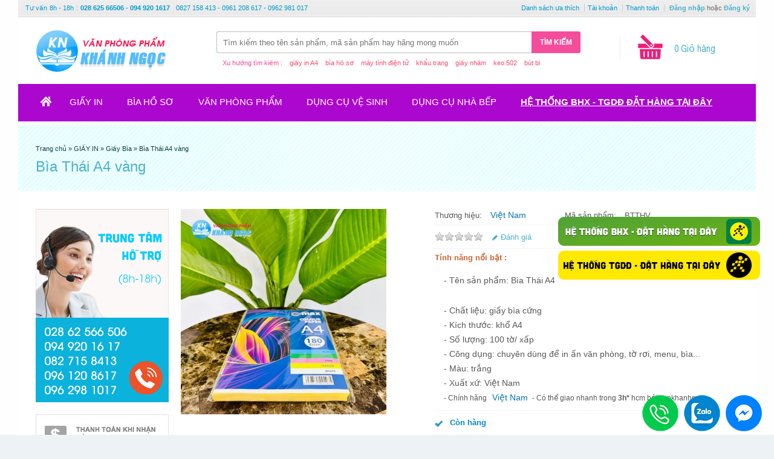

--- FILE ---
content_type: text/html; charset=utf-8
request_url: https://vanphongphamkhanhngoc.com/san-pham-giay-in/bia-thai-a4-vang.html
body_size: 21188
content:
<?xml version="1.0" encoding="UTF-8"?>
<!DOCTYPE html PUBLIC "-//W3C//DTD XHTML 1.0 Strict//EN" "http://www.w3.org/TR/xhtml1/DTD/xhtml1-strict.dtd">
<html xmlns="http://www.w3.org/1999/xhtml" dir="ltr" lang="vi" xml:lang="vi" xmlns:fb="http://www.facebook.com/2008/fbml">
<head>
<title>Bìa Thái A4 vàng | VPP Khánh Ngọc</title>
<meta http-equiv="Content-Type" content="text/html; charset=utf-8" />
<meta http-equiv="content-language" content="vi" />
<meta name="robots" content="noodp, index, follow" />
<meta itemprop="image" content="http://vanphongphamkhanhngoc.com/image/data/sample_data/icon-khanh-ngoc.png">
<base href="https://vanphongphamkhanhngoc.com/" />
 
<meta name="description" content="bìa thái A4  ,Bìa quấn dây nhựa ,Bìa 1 nút  A5 ,Bìa 1 nút c ,Bìa 1 nút a4   ,Bìa 1 nút  f4  , Bìa 1 nút  giá rẻ , Bìa 1 nút f4, Bìa Thái Trắng A4 , mua Bìa Thái A4" />
<meta name="keywords" content="bìa thái A4  ,Bìa quấn dây nhựa ,Bìa 1 nút  A5 ,Bìa 1 nút c ,Bìa 1 nút a4   ,Bìa 1 nút  f4  , Bìa 1 nút  giá rẻ , Bìa 1 nút f4, Bìa Thái Trắng A4 , mua Bìa Thái A4" />
<meta name="copyright" content="Văn Phòng Phẩm Khánh Ngọc" />
<meta name="author" content="Vanphongphamkhanhngoc.com" />
<meta name="revisit-after" content="1 days" />
<meta name="GENERATOR" content="Văn Phòng Phẩm Khánh Ngọc" />
<meta name="geo.placename" content="Ho Chi Minh City, Bình Tân, Vietnam" /> 
<meta name="geo.position" content="10.783902;106.666002" />
<meta name="geo.region" content="VN-Ho Chi Minh City"/> 
<meta name="ICBM" content="10.783902;106.666002" />
<meta property="og:title" content="Bìa Thái A4 vàng" />
<meta property="og:type" content="article" /> 
<meta property="og:site_name" content="Vanphongphamkhanhngoc.com"/>
<meta property="og:description" content="bìa thái A4  ,Bìa quấn dây nhựa ,Bìa 1 nút  A5 ,Bìa 1 nút c ,Bìa 1 nút a4   ,Bìa 1 nút  f4  , Bìa 1 nút  giá rẻ , Bìa 1 nút f4, Bìa Thái Trắng A4 , mua Bìa Thái A4"/>
<meta name="viewport" content="width=device-width, initial-scale=1, maximum-scale=1"/>
<script type="text/javascript">
function createCookie(name,value,days) {
  if (days) {
    var date = new Date();
    date.setTime(date.getTime()+(days*24*60*60*1000));
    var expires = "; expires="+date.toGMTString();
  }
  else var expires = "";
  document.cookie = name+"="+value+expires+"; path=/";
}
</script>
<script type="text/javascript">
if (screen.width < 767) {
  createCookie("is_mobile", "1", 7);
  createCookie("is_touch", "1", 7);
  window.location.reload();
} else {
  createCookie("is_mobile", "0", 7);
}
</script>
<script type="text/javascript">
;window.Modernizr=function(a,b,c){function v(a){i.cssText=a}function w(a,b){return v(l.join(a+";")+(b||""))}function x(a,b){return typeof a===b}function y(a,b){return!!~(""+a).indexOf(b)}function z(a,b,d){for(var e in a){var f=b[a[e]];if(f!==c)return d===!1?a[e]:x(f,"function")?f.bind(d||b):f}return!1}var d="2.5.3",e={},f=b.documentElement,g="modernizr",h=b.createElement(g),i=h.style,j,k={}.toString,l=" -webkit- -moz- -o- -ms- ".split(" "),m={},n={},o={},p=[],q=p.slice,r,s=function(a,c,d,e){var h,i,j,k=b.createElement("div"),l=b.body,m=l?l:b.createElement("body");if(parseInt(d,10))while(d--)j=b.createElement("div"),j.id=e?e[d]:g+(d+1),k.appendChild(j);return h=["&#173;","<style>",a,"</style>"].join(""),k.id=g,m.innerHTML+=h,m.appendChild(k),l||(m.style.background="",f.appendChild(m)),i=c(k,a),l?k.parentNode.removeChild(k):m.parentNode.removeChild(m),!!i},t={}.hasOwnProperty,u;!x(t,"undefined")&&!x(t.call,"undefined")?u=function(a,b){return t.call(a,b)}:u=function(a,b){return b in a&&x(a.constructor.prototype[b],"undefined")},Function.prototype.bind||(Function.prototype.bind=function(b){var c=this;if(typeof c!="function")throw new TypeError;var d=q.call(arguments,1),e=function(){if(this instanceof e){var a=function(){};a.prototype=c.prototype;var f=new a,g=c.apply(f,d.concat(q.call(arguments)));return Object(g)===g?g:f}return c.apply(b,d.concat(q.call(arguments)))};return e});var A=function(c,d){var f=c.join(""),g=d.length;s(f,function(c,d){var f=b.styleSheets[b.styleSheets.length-1],h=f?f.cssRules&&f.cssRules[0]?f.cssRules[0].cssText:f.cssText||"":"",i=c.childNodes,j={};while(g--)j[i[g].id]=i[g];e.touch="ontouchstart"in a||a.DocumentTouch&&b instanceof DocumentTouch||(j.touch&&j.touch.offsetTop)===9},g,d)}([,["@media (",l.join("touch-enabled),("),g,")","{#touch{top:9px;position:absolute}}"].join("")],[,"touch"]);m.touch=function(){return e.touch};for(var B in m)u(m,B)&&(r=B.toLowerCase(),e[r]=m[B](),p.push((e[r]?"":"no-")+r));return v(""),h=j=null,e._version=d,e._prefixes=l,e.testStyles=s,e}(this,this.document);
if (Modernizr.touch){
  createCookie("is_touch", "1", 7);
  var head = document.getElementsByTagName('head')[0],
      style = document.createElement('style'),
      rules = document.createTextNode('.s_grid_view .s_item .s_actions { display: block !important; }');
  style.type = 'text/css';
  if(style.styleSheet)
      style.styleSheet.cssText = rules.nodeValue;
  else style.appendChild(rules);
  head.appendChild(style);
} else {
  createCookie("is_touch", "0", 7);
}
</script>
<meta property="og:image" content="https://vanphongphamkhanhngoc.com/image/cache/data/Giấy in/Giấy Bìa A4 180gsm vàng-340x340.jpg" /><link rel="stylesheet" type="text/css" href="https://vanphongphamkhanhngoc.com/catalog/view/theme/shoppica2/stylesheet/screen.css.php?v=2.0&amp;is_mobile=0&amp;is_touch=0&amp;language=ltr&amp;price_design=plain&amp;border=0&amp;font_body=default&amp;font_navigation=default&amp;font_navigation_weight=default&amp;font_navigation_style=default&amp;font_navigation_size=15&amp;font_intro=default&amp;font_intro_weight=default&amp;font_intro_style=default&amp;font_intro_size=32&amp;font_title=default&amp;font_title_weight=default&amp;font_title_style=default&amp;font_price=default&amp;font_price_weight=default&amp;font_price_style=default&amp;font_button=default&amp;font_button_weight=default&amp;font_button_style=default&amp;font_button_size=16" media="screen" />
<!--[if lt IE 9]>
<link rel="stylesheet" type="text/css" href="https://vanphongphamkhanhngoc.com/catalog/view/theme/shoppica2/stylesheet/ie.css.php?v=2.0&amp;theme=shoppica2" media="screen" />
<![endif]-->
<style type="text/css">body.s_layout_fixed {   background-color: #edf3f5;   background-image: url('https://vanphongphamkhanhngoc.com/image/data/sample_data/texture_nen.png');   background-repeat: repeat;   background-position: top left;   background-attachment: fixed; } .s_main_color, #twitter li span a, .s_button_add_to_cart, .s_box h2, .box .box-heading, .checkout-heading a, #welcome_message a {   color: #4cb1ca; } #footer_categories h2 a:hover {   color: #4cb1ca !important; } .s_main_color_bgr, #cart .s_icon, #shop_contacts .s_icon, .s_list_1 li:before, .s_button_add_to_cart .s_icon, #intro .s_button_prev, #intro .s_button_next, .buttons .button, .noty_message button.s_main_color_bgr, #cart_menu .s_icon, .s_notify .s_success_24, .s_button_wishlist .s_icon, .s_button_compare .s_icon, .s_product_row .s_row_number, .jcarousel-prev, .jcarousel-next {   background-color: #4cb1ca; } .buttons input[type=submit].button, .buttons input[type=button].button, .noty_message button.s_main_color_bgr {   border: 3px solid #4cb1ca; } #categories > ul > li > a, .s_secondary_color, a:hover, #footer_categories h2, #footer_categories h2 a, .pagination a, #view_mode .s_selected a, #welcome_message a:hover {   color: #f12b63; }  #content a:hover, #shop_info a:hover, #footer a:hover, #intro h1 a:hover, #intro h2 a:hover, #content a:hover, #shop_info a:hover, #footer a:hover, #breadcrumbs a:hover {   color: #f12b63 !important; } .s_secondary_color_bgr, #site_search .s_search_button, #view_mode .s_selected .s_icon, #view_mode a:hover .s_icon, .pagination a:hover, .s_button_add_to_cart:hover .s_icon, .s_button_remove:hover, .s_notify .noty_close:hover, .s_notify .s_failure_24, #product_share .s_review_write:hover .s_icon, .s_button_wishlist:hover .s_icon, .s_button_compare:hover .s_icon, .noty_message button.s_secondary_color_bgr {   background-color: #f12b63; }  .noty_message button.s_secondary_color_bgr {   border: 3px solid #f12b63; } #intro {   background-color: #e6f6fa; } #intro, #breadcrumbs a {   color: #103e47; } #intro h1, #intro h1 *, #intro h2, #intro h2 * {   color: #4cb1ca; } #intro .s_rating {   ~background-color: #e6f6fa; } .s_label .s_price {   background-color: #4cb1ca; } .s_label .s_promo_price {   background-color: #f12b63; } .s_label .s_price, .s_label .s_price * {   color: #ffffff; } .s_label .s_promo_price, .s_label .s_promo_price * {   color: #ffffff; } .s_plain .s_price, .s_plain .s_price * {   color: #2592e6; } .s_plain .s_old_price, .s_plain .s_old_price * {   color: #2592e6 !important; } .s_plain .s_promo_price, .s_plain .s_promo_price * {   color: #eb0e45; }  *::-moz-selection {   color: #fff;   background-color: #4cb1ca; } *::-webkit-selection {   color: #fff;   background-color: #4cb1ca; } *::selection {   color: #fff;   background-color: #4cb1ca; }   </style>

<script type="text/javascript" src="https://ajax.googleapis.com/ajax/libs/jquery/1.7.2/jquery.min.js"></script>
<script type="text/javascript" src="https://ajax.googleapis.com/ajax/libs/jqueryui/1.8.19/jquery-ui.min.js"></script>


<script type="text/javascript">var $sReg=new function(){function c(){var a=Array.prototype.slice.call(arguments);a.unshift({});return b.apply(null,a)}function b(c){for(var d=1,e=arguments.length;d<e;d++){var f=arguments[d];if(typeof f!="object")continue;for(var g in f){var h=f[g],i=c[g];c[g]=i&&typeof h=="object"&&typeof i=="object"?b(i,h):a(h)}}return c}function a(b){var c;switch(typeof obj){case"object":c={};for(var d in b)c[d]=a(b[d]);break;case"array":c=[];for(var e=0,f=b.length;e<f;e++)c[e]=a(b[e]);break;default:return b}return c}var d={conf:{},set:function(a,b){var d=a.split("/");if(d.shift()!==""){return false}if(d.length>0&&d[d.length-1]==""){d.pop()}var e={};var f=e;var g=d.length;if(g>0){for(i=0;i<g-1;i++){f[d[i]]={};f=f[d[i]]}f[d[g-1]]=b;this.conf=c(this.conf,e)}else{this.conf=b}},get:function(a){var b=a.split("/");if(b.shift()!==""){return null}if(b.length>0&&b[b.length-1]=="")b.pop();var c=this.conf;var d=true;var e=0;if(c[b[e]]===undefined){return null}var f=b.length;while(d&&e<f){d=d&&c[b[e]]!==undefined;c=c[b[e]];e++}return c}};return d}
$sReg.set('/tb/image_url', 'https://vanphongphamkhanhngoc.com/image/');$sReg.set('/tb/theme_stylesheet_url', 'https://vanphongphamkhanhngoc.com/catalog/view/theme/shoppica2/stylesheet/');$sReg.set('/tb/is_mobile', '0');$sReg.set('/tb/basename', 'shoppica2');$sReg.set('/tb/shopping_cart_url', 'https://vanphongphamkhanhngoc.com/gio-hang');$sReg.set('/tb/wishlist_url', 'https://vanphongphamkhanhngoc.com/danh-sach-yeu-thich');$sReg.set('/tb/schemer_config', jQuery.parseJSON('{"path":"0","predefined_scheme":"custom","colors":{"main":"4cb1ca","secondary":"f12b63","background":"edf3f5","intro":"e6f6fa","intro_text":"103e47","intro_title":"4cb1ca","price":"4cb1ca","price_text":"ffffff","promo_price":"f12b63","promo_price_text":"ffffff","plain_price_text":"2592e6","plain_promo_price_text":"eb0e45","texture":"52e7055d-dfa9-8c94-117f-7fc529d00b80"},"is_parent":"1","parent_scheme":"custom","parent_vars":{"path":"0","predefined_scheme":"custom","colors":{"main":"4cb1ca","secondary":"f12b63","background":"edf3f5","intro":"e6f6fa","intro_text":"103e47","intro_title":"4cb1ca","price":"4cb1ca","price_text":"ffffff","promo_price":"f12b63","promo_price_text":"ffffff","plain_price_text":"2592e6","plain_promo_price_text":"eb0e45","texture":"52e7055d-dfa9-8c94-117f-7fc529d00b80"},"is_parent":"1","parent_scheme":"custom"},"parent_name":"Global"}'));$sReg.set('/lang/text_continue', 'Tiếp tục');$sReg.set('/lang/text_continue_shopping', 'Tiếp tục mua hàng');$sReg.set('/lang/text_shopping_cart', 'Giỏ hàng');$sReg.set('/lang/text_wishlist', 'Ưa thích');
</script>
<link href="https://vanphongphamkhanhngoc.com/image/data/sample_data/icon-khanh-ngoc.png" rel="icon" />
<link href="https://vanphongphamkhanhngoc.com/bia-thai-a4-vang.html" rel="canonical" />

<!-- NEWS -->
<link rel="stylesheet" type="text/css" href="catalog/view/theme/shoppica2/stylesheet/stylesheet_news.css" />
<!-- GoogleAnalytic -->
<script>
  (function(i,s,o,g,r,a,m){i['GoogleAnalyticsObject']=r;i[r]=i[r]||function(){
  (i[r].q=i[r].q||[]).push(arguments)},i[r].l=1*new Date();a=s.createElement(o),
  m=s.getElementsByTagName(o)[0];a.async=1;a.src=g;m.parentNode.insertBefore(a,m)
  })(window,document,'script','//www.google-analytics.com/analytics.js','ga');

  ga('create', 'UA-74408152-1', 'auto');
  ga('send', 'pageview');

</script>
<!--Begin Top csoll Con CSS trong file Screen CSS-->
	<!-- easing plugin ( optional ) -->
	<script src="top/js/easing.js" type="text/javascript"></script>
	<!-- UItoTop plugin -->
	<script src="top/js/jquery.ui.totop.js" type="text/javascript"></script>
	<!-- Starting the plugin -->
	<script type="text/javascript">
		$(document).ready(function() {
			/*
			var defaults = {
	  			containerID: 'toTop', // fading element id
				containerHoverID: 'toTopHover', // fading element hover id
				scrollSpeed: 1200,
				easingType: 'linear' 
	 		};
			*/
			
			$().UItoTop({ easingType: 'easeOutQuart' });
			
		});
	</script>
<!--End Top csoll -->
    <!--Begin Google +-->
    <script type="text/javascript">
      (function() {
        var po = document.createElement('script'); po.type = 'text/javascript'; po.async = true;
        po.src = 'https://apis.google.com/js/plusone.js';
        var s = document.getElementsByTagName('script')[0]; s.parentNode.insertBefore(po, s);
      })();
    </script>
    <!--End Google +-->
<!--HTML 5 -->
<script lang="javascript">
(function (){
    var els = [	'section', 'article', 'hgroup', 'header', 'footer', 'nav', 'aside', 
	'figure', 'mark', 'time', 'ruby', 'rt', 'rp' ];
    for (var i=0; i<els.length; i++){
        document.createElement(els[i]);
        }
})();
</script>


<!-- Google Tag Manager -->
<script>(function(w,d,s,l,i){w[l]=w[l]||[];w[l].push({'gtm.start':
new Date().getTime(),event:'gtm.js'});var f=d.getElementsByTagName(s)[0],
j=d.createElement(s),dl=l!='dataLayer'?'&l='+l:'';j.async=true;j.src=
'https://www.googletagmanager.com/gtm.js?id='+i+dl;f.parentNode.insertBefore(j,f);
})(window,document,'script','dataLayer','GTM-5NMCNKWD');</script>
<!-- End Google Tag Manager -->

</head>

<body class="s_layout_fixed s_2_cols s_page_product_product">
    
<!-- Google Tag Manager (noscript) -->
<noscript><iframe src="https://www.googletagmanager.com/ns.html?id=GTM-5NMCNKWD"
height="0" width="0" style="display:none;visibility:hidden"></iframe></noscript>
<!-- End Google Tag Manager (noscript) -->	
	
    <!--begin face like count-->
    <div id="fb-root"></div>
    <script>(function(d, s, id) {
      var js, fjs = d.getElementsByTagName(s)[0];
      if (d.getElementById(id)) return;
      js = d.createElement(s); js.id = id;
      js.src = "//connect.facebook.net/en_US/all.js#xfbml=1&appId=248456525197187";
      fjs.parentNode.insertBefore(js, fjs);
    }(document, 'script', 'facebook-jssdk'));</script>
    <!--end face like count-->

<div id="fb-root"></div>
<script type="text/javascript">
  window.fbAsyncInit = function() {
    FB.init({
                  status: true,
      cookie: true,
      xfbml: true,
      oauth : true
    });
  };
  (function(d){
    var js, id = 'facebook-jssdk'; if (d.getElementById(id)) {return;}
    js = d.createElement('script'); js.id = id; js.async = true;
    js.src = "//connect.facebook.net/en_US/all.js";
    d.getElementsByTagName('head')[0].appendChild(js);
  }(document));
</script>
<div id="wrapper">

  <!-- ---------------------- -->
  <!--      H E A D E R       -->
  <!-- ---------------------- -->
  <header>
    <!--Add MrSang Header_Top-->
  <div id ="top_head_top">
	  <div id = "top_head_top_left" style="padding-top:3px;">
          &nbsp;&nbsp;
		  <span class="top_tt">Tư vấn</span>
          <span class="hide_banhang">8h - 18h</span> 
          <span class="top_tt">:</span> 
          <span style="margin-right:7px;font-weight: bold;color:rgb(0,153,204);font-size: 11px;"> 028 625 66506 - 094 920 1617 </span>
          <span class="top_tt" id="email_support">
            0827 158 413 - 0961 208 617 - 0962 981 017
          </span>
	  </div>
	  <div id = "top_head_top_right">			
			<span class="top_head_top_right_child">
            				<a style="color:#0099cc;" href="https://vanphongphamkhanhngoc.com/danh-sach-yeu-thich" id="wishlist_total">Danh sách ưa thích</a>
							</span>
            <span class="top_head_top_right_child" id="account_right_child">
				<a style="color:#0099cc;" href="https://vanphongphamkhanhngoc.com/tai-khoan">Tài khoản</a>
			</span>
                        
            <span class="top_head_top_right_child" id="checkout_right_child">
				<a style="color:#0099cc;" href="https://vanphongphamkhanhngoc.com/thanh-toan">Thanh toán</a>
			</span>
            			
			<span id="welcome_message">
				&nbsp;<b><a href="https://vanphongphamkhanhngoc.com/dang-nhap">Đăng nhập</a></b> hoặc <b><a href="https://vanphongphamkhanhngoc.com/dang-ky-tai-khoan">Đăng ký</a></b>			</span>
	  </div>
  </div>
  <!--End Edit MrSang-->
  <div id="header" class="s_row clearfix">
    <div class="s_wrap">
      <div class="s_col_12">  
                <a id="site_logo" href="https://vanphongphamkhanhngoc.com/">
          <img src="https://vanphongphamkhanhngoc.com/image/data/sample_data/logo-khanh-ngoc-1.png" title="Văn Phòng Phẩm Khánh Ngọc" alt="Văn Phòng Phẩm Khánh Ngọc" />
        </a>
                        
		<!--Bengin Cart-->
        <div id="system_navigation">
                              <div id="cart_menu" class="s_nav">
            <a href="https://vanphongphamkhanhngoc.com/gio-hang">
              <span class="s_icon"></span>
                            <!--mrsang<span class="s_grand_total s_main_color">0 VNĐ</span>-->
              <span class="s_grand_total s_main_color">0 Giỏ hàng</span>
            </a>
            <div class="s_submenu s_cart_holder">
              
<div class="empty">Giỏ hàng của bạn đang trống!</div>

            </div>
          </div>
          		  <!--End Cart-->
		  <!--Tim Kiem -->
		   <div id="bottom_navigation" class="s_static">
                              <div id="site_search">
            <div class="input_search">
                <input id="filter_keyword" type="text" name="filter_name" title="Tìm kiếm theo tên sản phẩm, mã sản phẩm hay hãng mong muốn" />
                <a id="search_button" class="s_search_button" href="javascript:;" title="Tìm kiếm theo tên sản phẩm, mã sản phẩm hay hãng mong muốn">Tìm kiếm</a>
            </div>
            <div class="wishsearch">
                <span id="x">Xu hướng tìm kiếm :</span>&nbsp;&nbsp;&nbsp;
                <span id="x6"><a href="http://vanphongphamkhanhngoc.com/san-pham-giay/giay-in-fax/giay-in-a4">giấy in A4</a></span>&nbsp;&nbsp;&nbsp;
                <span id="x1"><a href="http://vanphongphamkhanhngoc.com/dung-cu-van-phong/bia-ho-so-bia-cac-loai">bìa hồ sơ</a></span>&nbsp;&nbsp;&nbsp;
                <span id="x2"><a href="http://vanphongphamkhanhngoc.com/san-pham-giao-duc-dien-tu/may-tinh-dien-tu">máy tính điện tử</a></span>&nbsp;&nbsp;&nbsp;
                <span id="x3"><a href="http://vanphongphamkhanhngoc.com/do-dung-van-phong/thiet-bi-bao-ho-lao-dong/khau-trang">khẩu trang</a></span>&nbsp;&nbsp;&nbsp;
                <span id="x4"><a href="http://vanphongphamkhanhngoc.com/vai-giay-nham/giay-nham">giấy nhám</a></span>&nbsp;&nbsp;&nbsp;
                <span id="x5"><a href="http://vanphongphamkhanhngoc.com/vai-giay-nham/keo-dan/keo-502">keo 502</a></span>&nbsp;&nbsp;&nbsp;
                <span id="x6"><a href="http://vanphongphamkhanhngoc.com/dung-cu-van-phong/but-viet-van-phong/but-bi">bút bi</a></span>
                
            </div>
          </div>
                              </div>
			<!--End Tim Kiem-->
            <!--Begin after Logo-->
            <div id="logomuahangonline" style="display:none;">
              </br>
             <img  src="image/sang_image/muaonline_1.png"/>
            </div>
            <!--End after Logo-->
      </div>
     </div>
    </div>
  </div>
  <!-- end of header -->
  

  <!-- ---------------------- -->
  <!--    M A I N   N A V     -->
  <!-- ---------------------- -->
  <nav>
  <div id="main_navigation" class="s_row">
    <div class="s_wrap">
      <div class="s_col_12">

        <div id="categories" class="s_nav">
          <ul class="clearfix">
  <li id="menu_home">
    <a href="https://vanphongphamkhanhngoc.com/">Home</a>
  </li>

  <li id="menu_18" class="s_category_menu">
  <a href="https://vanphongphamkhanhngoc.com/san-pham-giay-in">GIẤY IN</a>
      <div class="s_submenu">
        <!-- Subcategories -->
    <div class="s_category_group s_menu_group">
      <h3> GIẤY IN</h3>
      <ul class="s_list_1 clearfix" style="margin-bottom:5px !important;">
    <li id="menu_342" class="mrsang_menu">
    <a href="https://vanphongphamkhanhngoc.com/san-pham-giay-in/giay-double-a">Giấy Double A</a>  </li>
    <li id="menu_343" class="mrsang_menu">
    <a href="https://vanphongphamkhanhngoc.com/san-pham-giay-in/giay-ik-plus">Giấy IK Plus</a>  </li>
    <li id="menu_344" class="mrsang_menu">
    <a href="https://vanphongphamkhanhngoc.com/san-pham-giay-in/giay-natural">Giấy Natural</a>  </li>
    <li id="menu_345" class="mrsang_menu">
    <a href="https://vanphongphamkhanhngoc.com/san-pham-giay-in/giay-supreme">Giấy Supreme </a>  </li>
    <li id="menu_346" class="mrsang_menu">
    <a href="https://vanphongphamkhanhngoc.com/san-pham-giay-in/giay-excel">Giấy Excel</a>  </li>
    <li id="menu_348" class="mrsang_menu">
    <a href="https://vanphongphamkhanhngoc.com/san-pham-giay-in/giay-brilliant-laser-copy">Giấy Brilliant Laser Copy</a>  </li>
    <li id="menu_347" class="mrsang_menu">
    <a href="https://vanphongphamkhanhngoc.com/san-pham-giay-in/giay-paper-one">Giấy Paper One</a>  </li>
    <li id="menu_349" class="mrsang_menu">
    <a href="https://vanphongphamkhanhngoc.com/san-pham-giay-in/giay-clever-up">Giấy Clever Up</a>  </li>
    <li id="menu_350" class="mrsang_menu">
    <a href="https://vanphongphamkhanhngoc.com/san-pham-giay-in/giay-idea">Giấy Idea</a>  </li>
    <li id="menu_351" class="mrsang_menu">
    <a href="https://vanphongphamkhanhngoc.com/san-pham-giay-in/giay-bai-bang">Giấy Bãi Bằng </a>  </li>
    <li id="menu_352" class="mrsang_menu">
    <a href="https://vanphongphamkhanhngoc.com/san-pham-giay-in/giay-VIVA">Giấy VIVA</a>  </li>
    <li id="menu_353" class="mrsang_menu">
    <a href="https://vanphongphamkhanhngoc.com/san-pham-giay-in/giay-quality">Giấy Quality</a>  </li>
    <li id="menu_354" class="mrsang_menu">
    <a href="https://vanphongphamkhanhngoc.com/san-pham-giay-in/giay-delight">Giấy Delight</a>  </li>
    <li id="menu_70" class="mrsang_menu">
    <a href="https://vanphongphamkhanhngoc.com/san-pham-giay-in/giay-in-lien-tuc">Giấy in liên tục</a>  </li>
    <li id="menu_355" class="mrsang_menu">
    <a href="https://vanphongphamkhanhngoc.com/san-pham-giay-in/giay-a-one">Giấy A One</a>  </li>
    <li id="menu_302" class="mrsang_menu">
    <a href="https://vanphongphamkhanhngoc.com/san-pham-giay-in/giay-fax">Giấy fax-Film fax</a>  </li>
    <li id="menu_301" class="mrsang_menu">
    <a href="https://vanphongphamkhanhngoc.com/san-pham-giay-in/giay-in-mau">Giấy in ảnh</a>  </li>
    <li id="menu_309" class="mrsang_menu">
    <a href="https://vanphongphamkhanhngoc.com/san-pham-giay-in/giay-dan-nhan">Giấy Decal - Nhãn tomy</a>  </li>
    <li id="menu_356" class="mrsang_menu">
    <a href="https://vanphongphamkhanhngoc.com/san-pham-giay-in/giay-cuon">Giấy Cuộn</a>  </li>
    <li id="menu_299" class="mrsang_menu">
    <a href="https://vanphongphamkhanhngoc.com/san-pham-giay-in/giay-mau">Giấy Màu</a>  </li>
    <li id="menu_357" class="mrsang_menu">
    <a href="https://vanphongphamkhanhngoc.com/san-pham-giay-in/giay-bia">Giấy Bìa</a>  </li>
    <li id="menu_379" class="mrsang_menu">
    <a href="https://vanphongphamkhanhngoc.com/san-pham-giay-in/giay-in-smartist">Giấy Smartist A4 70 </a>  </li>
    <li id="menu_386" class="mrsang_menu">
    <a href="https://vanphongphamkhanhngoc.com/san-pham-giay-in/giay-t-h-pa-per">Giấy TH Paper</a>  </li>
    <li id="menu_387" class="mrsang_menu">
    <a href="https://vanphongphamkhanhngoc.com/san-pham-giay-in/giay-sam0sung">Giấy SamSung </a>  </li>
  </ul>    </div>
    
            <!-- Brands -->
    <div class="s_brands_group s_menu_group">
      <h3><!--Edit MrSang GIẤY IN--> Thương hiệu hàng đầu</h3>
      <ul class="s_brands_list s_list_1 clearfix">
                                <li><a class="brands_menu_mrsang" href="https://vanphongphamkhanhngoc.com/index.php?route=category/manufacturer&amp;c_id=18&amp;man_id=43">A Plus (A+)</a></li>
                                            <li><a class="brands_menu_mrsang" href="https://vanphongphamkhanhngoc.com/index.php?route=category/manufacturer&amp;c_id=18&amp;man_id=9">Accura</a></li>
                                            <li><a class="brands_menu_mrsang" href="https://vanphongphamkhanhngoc.com/index.php?route=category/manufacturer&amp;c_id=18&amp;man_id=41">Double A</a></li>
                                            <li><a class="brands_menu_mrsang" href="https://vanphongphamkhanhngoc.com/index.php?route=category/manufacturer&amp;c_id=18&amp;man_id=31">Epson</a></li>
                                            <li><a class="brands_menu_mrsang" href="https://vanphongphamkhanhngoc.com/index.php?route=category/manufacturer&amp;c_id=18&amp;man_id=124">Excel</a></li>
                                            <li><a class="brands_menu_mrsang" href="https://vanphongphamkhanhngoc.com/index.php?route=category/manufacturer&amp;c_id=18&amp;man_id=36">Natural</a></li>
                                            <li><a class="brands_menu_mrsang" href="https://vanphongphamkhanhngoc.com/index.php?route=category/manufacturer&amp;c_id=18&amp;man_id=51">PaperOne</a></li>
                                            <li><a class="brands_menu_mrsang" href="https://vanphongphamkhanhngoc.com/index.php?route=category/manufacturer&amp;c_id=18&amp;man_id=125">Việt Nam</a></li>
                                            <li><a class="brands_menu_mrsang" href="https://vanphongphamkhanhngoc.com/index.php?route=category/manufacturer&amp;c_id=18&amp;man_id=126">Việt Nam</a></li>
                          </ul>
    </div>
            
  </div>
  </li>
<li id="menu_25" class="s_category_menu">
  <a href="https://vanphongphamkhanhngoc.com/bia-ho-so">BÌA HỒ SƠ</a>
      <div class="s_submenu">
        <!-- Subcategories -->
    <div class="s_category_group s_menu_group">
      <h3> BÌA HỒ SƠ</h3>
      <ul class="s_list_1 clearfix" style="margin-bottom:5px !important;">
    <li id="menu_358" class="mrsang_menu">
    <a href="https://vanphongphamkhanhngoc.com/bia-ho-so/bia-12-ngan-thun">Bìa 12 ngăn thun</a>  </li>
    <li id="menu_259" class="mrsang_menu">
    <a href="https://vanphongphamkhanhngoc.com/bia-ho-so/bia-3-day">Bìa 3 dây</a>  </li>
    <li id="menu_262" class="mrsang_menu">
    <a href="https://vanphongphamkhanhngoc.com/bia-ho-so/bia-acco">Bìa Acco</a>  </li>
    <li id="menu_258" class="mrsang_menu">
    <a href="https://vanphongphamkhanhngoc.com/bia-ho-so/bia-cong">Bìa còng</a>  </li>
    <li id="menu_263" class="mrsang_menu">
    <a href="https://vanphongphamkhanhngoc.com/bia-ho-so/bia-cay">Bìa cây</a>  </li>
    <li id="menu_260" class="mrsang_menu">
    <a href="https://vanphongphamkhanhngoc.com/bia-ho-so/bia-hop">Bìa hộp</a>  </li>
    <li id="menu_327" class="mrsang_menu">
    <a href="https://vanphongphamkhanhngoc.com/bia-ho-so/bia-nhieu-la">Bìa nhiều lá</a>  </li>
    <li id="menu_266" class="mrsang_menu">
    <a href="https://vanphongphamkhanhngoc.com/bia-ho-so/bia-2-kep">Bìa  kẹp</a>  </li>
    <li id="menu_256" class="mrsang_menu">
    <a href="https://vanphongphamkhanhngoc.com/bia-ho-so/bia-la">Bìa lá </a>  </li>
    <li id="menu_257" class="mrsang_menu">
    <a href="https://vanphongphamkhanhngoc.com/bia-ho-so/bia-lo">Bìa lỗ</a>  </li>
    <li id="menu_255" class="mrsang_menu">
    <a href="https://vanphongphamkhanhngoc.com/bia-ho-so/bia-phan-trang">Bìa phân trang</a>  </li>
    <li id="menu_261" class="mrsang_menu">
    <a href="https://vanphongphamkhanhngoc.com/bia-ho-so/bia-trinh-ky">Bìa trình ký </a>  </li>
    <li id="menu_328" class="mrsang_menu">
    <a href="https://vanphongphamkhanhngoc.com/bia-ho-so/bia- treo ">Bìa treo </a>  </li>
    <li id="menu_264" class="mrsang_menu">
    <a href="https://vanphongphamkhanhngoc.com/bia-ho-so/bia-nut">Bìa nút</a>  </li>
    <li id="menu_359" class="mrsang_menu">
    <a href="https://vanphongphamkhanhngoc.com/bia-ho-so/bia-kieng">Bìa Kiếng</a>  </li>
  </ul>    </div>
    
            <!-- Brands -->
    <div class="s_brands_group s_menu_group">
      <h3><!--Edit MrSang BÌA HỒ SƠ--> Thương hiệu hàng đầu</h3>
      <ul class="s_brands_list s_list_1 clearfix">
                                <li><a class="brands_menu_mrsang" href="https://vanphongphamkhanhngoc.com/index.php?route=category/manufacturer&amp;c_id=25&amp;man_id=125">Việt Nam</a></li>
                          </ul>
    </div>
            
  </div>
  </li>
<li id="menu_20" class="s_category_menu">
  <a href="https://vanphongphamkhanhngoc.com/van-phong-pham">VĂN PHÒNG PHẨM</a>
      <div class="s_submenu">
        <!-- Subcategories -->
    <div class="s_category_group s_menu_group">
      <h3> VĂN PHÒNG PHẨM</h3>
      <ul class="s_list_1 clearfix" style="margin-bottom:5px !important;">
    <li id="menu_289" class="mrsang_menu">
    <a href="https://vanphongphamkhanhngoc.com/van-phong-pham/bam-kim">Bấm kim</a>  </li>
    <li id="menu_267" class="mrsang_menu">
    <a href="https://vanphongphamkhanhngoc.com/van-phong-pham/but-bi">Bút bi</a>  </li>
    <li id="menu_268" class="mrsang_menu">
    <a href="https://vanphongphamkhanhngoc.com/van-phong-pham/but-muc-nuoc">Bút Gel </a>  </li>
    <li id="menu_274" class="mrsang_menu">
    <a href="https://vanphongphamkhanhngoc.com/van-phong-pham/but-xoa">Bút xóa</a>  </li>
    <li id="menu_271" class="mrsang_menu">
    <a href="https://vanphongphamkhanhngoc.com/van-phong-pham/but-long">Bút lông </a>  </li>
    <li id="menu_316" class="mrsang_menu">
    <a href="https://vanphongphamkhanhngoc.com/van-phong-pham/ban-cat-giay">Bàn cắt giấy </a>  </li>
    <li id="menu_280" class="mrsang_menu">
    <a href="https://vanphongphamkhanhngoc.com/van-phong-pham/bang-keo-2-mat">Băng keo 2 mặt</a>  </li>
    <li id="menu_281" class="mrsang_menu">
    <a href="https://vanphongphamkhanhngoc.com/van-phong-pham/bang-keo-simili">Băng keo Simili</a>  </li>
    <li id="menu_282" class="mrsang_menu">
    <a href="https://vanphongphamkhanhngoc.com/van-phong-pham/bang-keo-giay">Băng keo giấy</a>  </li>
    <li id="menu_272" class="mrsang_menu">
    <a href="https://vanphongphamkhanhngoc.com/van-phong-pham/but-chi-ruot-chi">Bút chì ruột chì </a>  </li>
    <li id="menu_279" class="mrsang_menu">
    <a href="https://vanphongphamkhanhngoc.com/van-phong-pham/bang-keo-trong">Băng keo trong</a>  </li>
    <li id="menu_46" class="mrsang_menu">
    <a href="https://vanphongphamkhanhngoc.com/van-phong-pham/bang-keo-duc">Băng keo đục </a>  </li>
    <li id="menu_105" class="mrsang_menu">
    <a href="https://vanphongphamkhanhngoc.com/van-phong-pham/bang-keo-xop">Băng keo xốp</a>  </li>
    <li id="menu_270" class="mrsang_menu">
    <a href="https://vanphongphamkhanhngoc.com/van-phong-pham/but-da-quang">Bút dạ quang</a>  </li>
    <li id="menu_384" class="mrsang_menu">
    <a href="https://vanphongphamkhanhngoc.com/van-phong-pham/but-dan-ban">Bút dán bàn </a>  </li>
    <li id="menu_265" class="mrsang_menu">
    <a href="https://vanphongphamkhanhngoc.com/van-phong-pham/nhua-ep-clas-tic">Nhựa Ép Plastic</a>  </li>
    <li id="menu_290" class="mrsang_menu">
    <a href="https://vanphongphamkhanhngoc.com/van-phong-pham/bam-lo">Bấm lỗ </a>  </li>
    <li id="menu_377" class="mrsang_menu">
    <a href="https://vanphongphamkhanhngoc.com/van-phong-pham/go-kim">Gỡ Kim</a>  </li>
    <li id="menu_339" class="mrsang_menu">
    <a href="https://vanphongphamkhanhngoc.com/van-phong-pham/mang-pe-quan-pallet">Màng PE quấn Pallet </a>  </li>
    <li id="menu_378" class="mrsang_menu">
    <a href="https://vanphongphamkhanhngoc.com/van-phong-pham/kim-bam">Kim bấm </a>  </li>
    <li id="menu_277" class="mrsang_menu">
    <a href="https://vanphongphamkhanhngoc.com/van-phong-pham/hop-dung-but">Hộp đựng bút </a>  </li>
    <li id="menu_275" class="mrsang_menu">
    <a href="https://vanphongphamkhanhngoc.com/van-phong-pham/khay-dung-ho-so">Khay đựng hồ sơ</a>  </li>
    <li id="menu_71" class="mrsang_menu">
    <a href="https://vanphongphamkhanhngoc.com/van-phong-pham/giay-than">Giấy than</a>  </li>
    <li id="menu_286" class="mrsang_menu">
    <a href="https://vanphongphamkhanhngoc.com/van-phong-pham/day-deo-bang-ten">Dây đeo bảng tên</a>  </li>
    <li id="menu_288" class="mrsang_menu">
    <a href="https://vanphongphamkhanhngoc.com/van-phong-pham/bang-treo-tương">Bảng treo tường</a>  </li>
    <li id="menu_295" class="mrsang_menu">
    <a href="https://vanphongphamkhanhngoc.com/van-phong-pham/bang-ten-nhan-vien">Bảng tên nhân viên</a>  </li>
    <li id="menu_331" class="mrsang_menu">
    <a href="https://vanphongphamkhanhngoc.com/van-phong-pham/giay-note">Giấy note</a>  </li>
    <li id="menu_341" class="mrsang_menu">
    <a href="https://vanphongphamkhanhngoc.com/van-phong-pham/khac-dau">Khắc dấu </a>  </li>
    <li id="menu_283" class="mrsang_menu">
    <a href="https://vanphongphamkhanhngoc.com/van-phong-pham/ho-dan">Hồ dán</a>  </li>
    <li id="menu_380" class="mrsang_menu">
    <a href="https://vanphongphamkhanhngoc.com/van-phong-pham/do-lau-bang">Đồ lau bảng </a>  </li>
    <li id="menu_66" class="mrsang_menu">
    <a href="https://vanphongphamkhanhngoc.com/van-phong-pham/muc">Mực </a>  </li>
    <li id="menu_381" class="mrsang_menu">
    <a href="https://vanphongphamkhanhngoc.com/van-phong-pham/luoi-dao-doc-giay">Lưỡi dao dọc giấy </a>  </li>
    <li id="menu_293" class="mrsang_menu">
    <a href="https://vanphongphamkhanhngoc.com/van-phong-pham/thuoc-ke">Thước kẻ </a>  </li>
    <li id="menu_294" class="mrsang_menu">
    <a href="https://vanphongphamkhanhngoc.com/van-phong-pham/dao-roc-giay">Dao rọc giấy</a>  </li>
    <li id="menu_305" class="mrsang_menu">
    <a href="https://vanphongphamkhanhngoc.com/van-phong-pham/gay-lo-xo">Gáy lò xo </a>  </li>
    <li id="menu_68" class="mrsang_menu">
    <a href="https://vanphongphamkhanhngoc.com/van-phong-pham/bao-thu">Bao thư</a>  </li>
    <li id="menu_81" class="mrsang_menu">
    <a href="https://vanphongphamkhanhngoc.com/van-phong-pham/he-dieu-hanh-windows">Máy tính </a>  </li>
    <li id="menu_78" class="mrsang_menu">
    <a href="https://vanphongphamkhanhngoc.com/van-phong-pham/phan-mem-diet-virus">Pin</a>  </li>
    <li id="menu_303" class="mrsang_menu">
    <a href="https://vanphongphamkhanhngoc.com/van-phong-pham/so-da">Sổ da</a>  </li>
    <li id="menu_304" class="mrsang_menu">
    <a href="https://vanphongphamkhanhngoc.com/van-phong-pham/so-lo-xo">Sổ lò xo</a>  </li>
    <li id="menu_307" class="mrsang_menu">
    <a href="https://vanphongphamkhanhngoc.com/van-phong-pham/vo-hoc-sinh">Vở học sinh</a>  </li>
    <li id="menu_278" class="mrsang_menu">
    <a href="https://vanphongphamkhanhngoc.com/van-phong-pham/so-ca-ro">Sổ Caro </a>  </li>
    <li id="menu_383" class="mrsang_menu">
    <a href="https://vanphongphamkhanhngoc.com/van-phong-pham/nuoc-suoi">Nước suối</a>  </li>
    <li id="menu_285" class="mrsang_menu">
    <a href="https://vanphongphamkhanhngoc.com/van-phong-pham/keo-van-phong">Kéo văn phòng</a>  </li>
    <li id="menu_82" class="mrsang_menu">
    <a href="https://vanphongphamkhanhngoc.com/van-phong-pham/phan-mic">Phấn Mic</a>  </li>
    <li id="menu_284" class="mrsang_menu">
    <a href="https://vanphongphamkhanhngoc.com/van-phong-pham/cat-bang-keo">Cắt băng keo</a>  </li>
    <li id="menu_336" class="mrsang_menu">
    <a href="https://vanphongphamkhanhngoc.com/van-phong-pham/kẹp-acco">Kẹp Acco </a>  </li>
    <li id="menu_292" class="mrsang_menu">
    <a href="https://vanphongphamkhanhngoc.com/van-phong-pham/kep-giay">Kẹp giấy</a>  </li>
    <li id="menu_291" class="mrsang_menu">
    <a href="https://vanphongphamkhanhngoc.com/van-phong-pham/kep-buom">Kẹp bướm</a>  </li>
    <li id="menu_332" class="mrsang_menu">
    <a href="https://vanphongphamkhanhngoc.com/van-phong-pham/Phiếu -nhập -xuat-kho">Phiếu nhập xuất kho</a>  </li>
    <li id="menu_333" class="mrsang_menu">
    <a href="https://vanphongphamkhanhngoc.com/van-phong-pham/hoa-don-ban-le">Hoá đơn bán lẻ </a>  </li>
    <li id="menu_334" class="mrsang_menu">
    <a href="https://vanphongphamkhanhngoc.com/van-phong-pham/phieu-thu-chi">Phiếu Thu Chi</a>  </li>
    <li id="menu_165" class="mrsang_menu">
    <a href="https://vanphongphamkhanhngoc.com/van-phong-pham/dia-trang-cd">Đĩa trắng CD</a>  </li>
    <li id="menu_166" class="mrsang_menu">
    <a href="https://vanphongphamkhanhngoc.com/van-phong-pham/dia-trăng-dvd">Đĩa trắng DVD</a>  </li>
    <li id="menu_390" class="mrsang_menu">
    <a href="https://vanphongphamkhanhngoc.com/van-phong-pham/PHU-KIEN-DIEN-TU">Phụ kiện điện tử</a>  </li>
    <li id="menu_385" class="mrsang_menu">
    <a href="https://vanphongphamkhanhngoc.com/van-phong-pham/van-phong">Văn phòng </a>  </li>
  </ul>    </div>
    
            <!-- Brands -->
    <div class="s_brands_group s_menu_group">
      <h3><!--Edit MrSang VĂN PHÒNG PHẨM--> Thương hiệu hàng đầu</h3>
      <ul class="s_brands_list s_list_1 clearfix">
                                <li><a class="brands_menu_mrsang" href="https://vanphongphamkhanhngoc.com/index.php?route=category/manufacturer&amp;c_id=20&amp;man_id=43">A Plus (A+)</a></li>
                                            <li><a class="brands_menu_mrsang" href="https://vanphongphamkhanhngoc.com/index.php?route=category/manufacturer&amp;c_id=20&amp;man_id=99">Bãi Bằng</a></li>
                                            <li><a class="brands_menu_mrsang" href="https://vanphongphamkhanhngoc.com/index.php?route=category/manufacturer&amp;c_id=20&amp;man_id=41">Double A</a></li>
                                            <li><a class="brands_menu_mrsang" href="https://vanphongphamkhanhngoc.com/index.php?route=category/manufacturer&amp;c_id=20&amp;man_id=31">Epson</a></li>
                                            <li><a class="brands_menu_mrsang" href="https://vanphongphamkhanhngoc.com/index.php?route=category/manufacturer&amp;c_id=20&amp;man_id=124">Excel</a></li>
                                            <li><a class="brands_menu_mrsang" href="https://vanphongphamkhanhngoc.com/index.php?route=category/manufacturer&amp;c_id=20&amp;man_id=125">Việt Nam</a></li>
                                            <li><a class="brands_menu_mrsang" href="https://vanphongphamkhanhngoc.com/index.php?route=category/manufacturer&amp;c_id=20&amp;man_id=126">Việt Nam</a></li>
                          </ul>
    </div>
            
  </div>
  </li>
<li id="menu_17" class="s_category_menu">
  <a href="https://vanphongphamkhanhngoc.com/dung-cu-ve-sinh">DỤNG CỤ VỆ SINH </a>
      <div class="s_submenu">
        <!-- Subcategories -->
    <div class="s_category_group s_menu_group">
      <h3> DỤNG CỤ VỆ SINH </h3>
      <ul class="s_list_1 clearfix" style="margin-bottom:5px !important;">
    <li id="menu_360" class="mrsang_menu">
    <a href="https://vanphongphamkhanhngoc.com/dung-cu-ve-sinh/bao-ni-lon">Túi Nilon</a>  </li>
    <li id="menu_318" class="mrsang_menu">
    <a href="https://vanphongphamkhanhngoc.com/dung-cu-ve-sinh/cay-lau-san">Bao rác </a>  </li>
    <li id="menu_361" class="mrsang_menu">
    <a href="https://vanphongphamkhanhngoc.com/dung-cu-ve-sinh/bao-xop">Bao xốp</a>  </li>
    <li id="menu_362" class="mrsang_menu">
    <a href="https://vanphongphamkhanhngoc.com/dung-cu-ve-sinh/tui-zip-per">Túi Zipper</a>  </li>
    <li id="menu_363" class="mrsang_menu">
    <a href="https://vanphongphamkhanhngoc.com/dung-cu-ve-sinh/thung-rac">Thùng rác</a>  </li>
    <li id="menu_364" class="mrsang_menu">
    <a href="https://vanphongphamkhanhngoc.com/dung-cu-ve-sinh/thau-nhua">Thau nhựa</a>  </li>
    <li id="menu_365" class="mrsang_menu">
    <a href="https://vanphongphamkhanhngoc.com/dung-cu-ve-sinh/ro-sot-nhua">Rổ sọt nhựa </a>  </li>
    <li id="menu_366" class="mrsang_menu">
    <a href="https://vanphongphamkhanhngoc.com/dung-cu-ve-sinh/bot-giat">Bột giặt </a>  </li>
    <li id="menu_367" class="mrsang_menu">
    <a href="https://vanphongphamkhanhngoc.com/dung-cu-ve-sinh/nuoc-giat">Nước giặt</a>  </li>
    <li id="menu_368" class="mrsang_menu">
    <a href="https://vanphongphamkhanhngoc.com/dung-cu-ve-sinh/dau-goi">Dầu gội</a>  </li>
    <li id="menu_369" class="mrsang_menu">
    <a href="https://vanphongphamkhanhngoc.com/dung-cu-ve-sinh/nuoc-rua-chen">Nước rửa chén </a>  </li>
    <li id="menu_370" class="mrsang_menu">
    <a href="https://vanphongphamkhanhngoc.com/dung-cu-ve-sinh/nuoc-rua-tay">Nước rửa tay</a>  </li>
    <li id="menu_147" class="mrsang_menu">
    <a href="https://vanphongphamkhanhngoc.com/dung-cu-ve-sinh/nuoc-lau-san">Nước lau sàn</a>  </li>
    <li id="menu_148" class="mrsang_menu">
    <a href="https://vanphongphamkhanhngoc.com/dung-cu-ve-sinh/kem-tay-da-nang">Nước tẩy rửa </a>  </li>
    <li id="menu_372" class="mrsang_menu">
    <a href="https://vanphongphamkhanhngoc.com/dung-cu-ve-sinh/nuoc-xit-phong">Nước xịt phòng </a>  </li>
    <li id="menu_373" class="mrsang_menu">
    <a href="https://vanphongphamkhanhngoc.com/dung-cu-ve-sinh/nuoc-lau-kinh">Nước lau kính</a>  </li>
    <li id="menu_151" class="mrsang_menu">
    <a href="https://vanphongphamkhanhngoc.com/dung-cu-ve-sinh/sap-thom">Sáp thơm </a>  </li>
    <li id="menu_374" class="mrsang_menu">
    <a href="https://vanphongphamkhanhngoc.com/dung-cu-ve-sinh/xit-muoi">Nước xịt muỗi</a>  </li>
    <li id="menu_321" class="mrsang_menu">
    <a href="https://vanphongphamkhanhngoc.com/dung-cu-ve-sinh/giay-ve-sinh">Giấy vệ sinh</a>  </li>
    <li id="menu_375" class="mrsang_menu">
    <a href="https://vanphongphamkhanhngoc.com/dung-cu-ve-sinh/khan-lau-da-nang">Khăn lau đa năng </a>  </li>
    <li id="menu_90" class="mrsang_menu">
    <a href="https://vanphongphamkhanhngoc.com/dung-cu-ve-sinh/thiet-bi-bao-ho-lao-dong">Bảo hộ lao động</a>  </li>
    <li id="menu_152" class="mrsang_menu">
    <a href="https://vanphongphamkhanhngoc.com/dung-cu-ve-sinh/dung-cụ-y-te">Dụng cụ y tế</a>  </li>
    <li id="menu_153" class="mrsang_menu">
    <a href="https://vanphongphamkhanhngoc.com/dung-cu-ve-sinh/day-thun">Dây thun</a>  </li>
    <li id="menu_154" class="mrsang_menu">
    <a href="https://vanphongphamkhanhngoc.com/dung-cu-ve-sinh/day-ny-lon">Dây nylon</a>  </li>
    <li id="menu_314" class="mrsang_menu">
    <a href="https://vanphongphamkhanhngoc.com/dung-cu-ve-sinh/choi">Chổi</a>  </li>
    <li id="menu_315" class="mrsang_menu">
    <a href="https://vanphongphamkhanhngoc.com/dung-cu-ve-sinh/cay-lau-nha">Cây lau nhà</a>  </li>
    <li id="menu_376" class="mrsang_menu">
    <a href="https://vanphongphamkhanhngoc.com/dung-cu-ve-sinh/tham-chui-chan">Thảm chùi chân </a>  </li>
    <li id="menu_382" class="mrsang_menu">
    <a href="https://vanphongphamkhanhngoc.com/dung-cu-ve-sinh/ly-uong-nuoc">Ly uống nước </a>  </li>
  </ul>    </div>
    
            <!-- Brands -->
    <div class="s_brands_group s_menu_group">
      <h3><!--Edit MrSang DỤNG CỤ VỆ SINH --> Thương hiệu hàng đầu</h3>
      <ul class="s_brands_list s_list_1 clearfix">
                                <li><a class="brands_menu_mrsang" href="https://vanphongphamkhanhngoc.com/index.php?route=category/manufacturer&amp;c_id=17&amp;man_id=125">Việt Nam</a></li>
                                            <li><a class="brands_menu_mrsang" href="https://vanphongphamkhanhngoc.com/index.php?route=category/manufacturer&amp;c_id=17&amp;man_id=126">Việt Nam</a></li>
                          </ul>
    </div>
            
  </div>
  </li>
<li id="menu_60" class="s_category_menu">
  <a href="https://vanphongphamkhanhngoc.com/dung-cu-nha-bep">DỤNG CỤ NHÀ BẾP</a>
      <div class="s_submenu">
        <!-- Subcategories -->
    <div class="s_category_group s_menu_group">
      <h3> DỤNG CỤ NHÀ BẾP</h3>
      <ul class="s_list_1 clearfix" style="margin-bottom:5px !important;">
    <li id="menu_201" class="mrsang_menu">
    <a href="https://vanphongphamkhanhngoc.com/dung-cu-nha-bep/bao-rau-cu">Bào rau củ</a>  </li>
    <li id="menu_200" class="mrsang_menu">
    <a href="https://vanphongphamkhanhngoc.com/dung-cu-nha-bep/chay-inox">Chày inox</a>  </li>
    <li id="menu_186" class="mrsang_menu">
    <a href="https://vanphongphamkhanhngoc.com/dung-cu-nha-bep/cuc-da-mai">Cục đá mài</a>  </li>
    <li id="menu_174" class="mrsang_menu">
    <a href="https://vanphongphamkhanhngoc.com/dung-cu-nha-bep/dao">Dao</a>  </li>
    <li id="menu_187" class="mrsang_menu">
    <a href="https://vanphongphamkhanhngoc.com/dung-cu-nha-bep/danh-vay-ca">Đánh vảy cá</a>  </li>
    <li id="menu_189" class="mrsang_menu">
    <a href="https://vanphongphamkhanhngoc.com/dung-cu-nha-bep/mieng-chui-xoong">Miếng chùi xoong</a>  </li>
    <li id="menu_190" class="mrsang_menu">
    <a href="https://vanphongphamkhanhngoc.com/dung-cu-nha-bep/thot-nhua">Thớt nhựa </a>  </li>
    <li id="menu_199" class="mrsang_menu">
    <a href="https://vanphongphamkhanhngoc.com/dung-cu-nha-bep/gap-da">Gắp đá</a>  </li>
    <li id="menu_175" class="mrsang_menu">
    <a href="https://vanphongphamkhanhngoc.com/dung-cu-nha-bep/mang-boc-thuc-pham">Màng bọc thực phẩm </a>  </li>
    <li id="menu_188" class="mrsang_menu">
    <a href="https://vanphongphamkhanhngoc.com/dung-cu-nha-bep/liec-dao">Liếc dao </a>  </li>
    <li id="menu_185" class="mrsang_menu">
    <a href="https://vanphongphamkhanhngoc.com/dung-cu-nha-bep/keo">Kéo</a>  </li>
  </ul>    </div>
    
            <!-- Brands -->
    <div class="s_brands_group s_menu_group">
      <h3><!--Edit MrSang DỤNG CỤ NHÀ BẾP--> Thương hiệu hàng đầu</h3>
      <ul class="s_brands_list s_list_1 clearfix">
                                <li><a class="brands_menu_mrsang" href="https://vanphongphamkhanhngoc.com/index.php?route=category/manufacturer&amp;c_id=60&amp;man_id=126">Việt Nam</a></li>
                          </ul>
    </div>
            
  </div>
  </li>
    <li id="menu_information">
    <a style="color:#ffffff;" href="https://vppkhanhngoc.com" onclick="return true; "><b> <u>HỆ THỐNG BHX - TGDĐ ĐẶT HÀNG TẠI ĐÂY </u></b></a> 
    </li>
    <!--Edit mrsang dis information tren menu
    <li id="menu_information">
    <a href="#" onclick="return false; ">Information</a>

    <div class="s_submenu">
			
      <div class="s_menu_group">
        <h3>Information</h3>
        <ul class="s_list_1 clearfix">
                    <li><a href="https://vanphongphamkhanhngoc.com/van-phong-pham-khanh-ngoc">Chào mừng bạn đến với Cty TNHH TM DV SX KHÁNH NGỌC </a></li>
                    <li><a href="https://vanphongphamkhanhngoc.com/phuong-thuc-giao-hang">Phương thức giao hàng</a></li>
                    <li><a href="https://vanphongphamkhanhngoc.com/phuong-thuc-thanh-toan">Phương thức thanh toán</a></li>
                    <li><a href="https://vanphongphamkhanhngoc.com/huong-dan-mua-hang">Hướng dẫn mua hàng</a></li>
                    <li><a href="https://vanphongphamkhanhngoc.com/bao-hanh-doi-tra">Bảo hành,đổi trả</a></li>
                    <li><a href="https://vanphongphamkhanhngoc.com/dieu-khoan-mua-ban">Điều khoản mua bán</a></li>
                    <li><a href="https://vanphongphamkhanhngoc.com/danh-cho-doanh-nghiep">Dành cho doanh nghiệp</a></li>
                  </ul>
      </div>

      <div class="s_menu_group">
        <h3>Các tiện ích</h3>
        <ul class="s_list_1 clearfix">
                    <li><a href="https://vanphongphamkhanhngoc.com/nha-san-xuat">Nhà sản xuất</a></li>
                              <li><a href="https://vanphongphamkhanhngoc.com/phieu-qua-tang">Phiếu quà tặng</a></li>
                              <li><a href="https://vanphongphamkhanhngoc.com/dai-ly">Chia sẻ doanh thu</a></li>
                    <li><a href="https://vanphongphamkhanhngoc.com/san-pham-khuyen-mai">Khuyến mãi</a></li>
        </ul>
      </div>

      <div class="s_menu_group">
        <h3>Trợ giúp khách hàng</h3>
        <ul class="s_list_1 clearfix">
          <li><a href="https://vanphongphamkhanhngoc.com/lien-he">Liên hệ</a></li>
                    <li><a href="https://vanphongphamkhanhngoc.com/hoan-tra-hang">Hoàn trả hàng</a></li>
                    <li><a href="https://vanphongphamkhanhngoc.com/sitemap">Sơ đồ trang</a></li>
        </ul>
      </div>

    </div>
  </li>
      -->
  
</ul>
        </div>

                
      </div>
    </div>
  </div>
  <!-- end of main navigation -->
  </nav>
  </header>
<seation>
  <!-- ---------------------- -->
  <!--     I N T R O          -->
  <!-- ---------------------- -->
  <div id="intro">
    <div id="intro_wrap">
      <div class="s_wrap">
        <div id="breadcrumbs" class="s_col_12">
           <!--Begin Breadrumbs Product -->
          <div itemscope itemtype="http://data-vocabulary.org/Breadcrumb" style="display:inline;">
                <a href="http://vanphongphamkhanhngoc.com" itemprop="url"><span itemprop="title">Trang chủ </span></a>
          </div>
           <!--End Breadrumbs Product -->
                        <div itemscope itemtype="http://data-vocabulary.org/Breadcrumb" style="display:inline;">
                 &raquo; <a href="https://vanphongphamkhanhngoc.com/san-pham-giay-in" itemprop="url"><span itemprop="title">GIẤY IN</span></a>
              </div>
                        <div itemscope itemtype="http://data-vocabulary.org/Breadcrumb" style="display:inline;">
                 &raquo; <a href="https://vanphongphamkhanhngoc.com/san-pham-giay-in/giay-bia" itemprop="url"><span itemprop="title">Giấy Bìa</span></a>
              </div>
                        <div itemscope itemtype="http://data-vocabulary.org/Breadcrumb" style="display:inline;">
                 &raquo; <a href="https://vanphongphamkhanhngoc.com/san-pham-giay-in/bia-thai-a4-vang.html" itemprop="url"><span itemprop="title">Bìa Thái A4 vàng</span></a>
              </div>
                  </div>
        <h1>Bìa Thái A4 vàng</h1>
      </div>
    </div>
  </div>
  <!-- end of intro -->

  <!-- ---------------------- -->
  <!--      C O N T E N T     -->
  <!-- ---------------------- -->
  <div id="content" class="s_wrap">

            <aside>
            <div id="left_col" class="s_side_col">
              <div class="s_banners">
      <img class="s_banner" src="https://vanphongphamkhanhngoc.com/image/data/sample_data/banners/ho-tro-khach-hang-khanhngoc.png">
      <div class="clear"></div>
</div>  <div class="s_banners">
      <a class="s_banner" href="http://www.lucasa.vn/dieu-khoan-mua-ban">
    <img src="https://vanphongphamkhanhngoc.com/image/data/sample_data/banners/1chinh_sach_lucasa.vn.jpg">
  </a>
      <div class="clear"></div>
</div>                              
   <div class="s_box clearfix tnt_ramdom" style="border:1px solid #e3e1e1;margin-left:0px !important;padding:10px;">
    
    <h2 style="border-bottom:1px dotted #3399ff;">
        <span style="background-color:#cc3366;float:left;width:5px;height:26px;margin-right:15px;"></span>
        <span style="font-weight:bold;font-size:18px;">Sản phẩm gợi ý</span>
    </h2>

      <div class="s_item s_size_1 clearfix product_5082" style="border-bottom:1px dotted #e3e1e1;">

        <a class="s_thumb" href="https://vanphongphamkhanhngoc.com/mang-boc-thuc-pham-ecook-500m-khong-hop.html">
      <img src="https://vanphongphamkhanhngoc.com/image/cache/data/Dụng cụ nhà bếp/MB007-38x80.jpg" alt="Màng bọc thực phẩm ECOOK 500m không hộp" />
    </a>
        <h3 style="text-align:center;">
                <div style="height:43px;overflow: hidden;">
                <a href="https://vanphongphamkhanhngoc.com/mang-boc-thuc-pham-ecook-500m-khong-hop.html">Màng bọc thực phẩm ECOOK 500m không hộp</a>
                </div>
    </h3>
        <p style="text-align:center;padding-bottom:5px;">
      <a href="https://vanphongphamkhanhngoc.com/mang-boc-thuc-pham-ecook-500m-khong-hop.html">
                    <b style="font-size:12px;"><span class="s_secondary_color">122.500 VNĐ</span></b>
              </a>
    </p>
    

  </div>
        <div class="s_item s_size_1 clearfix product_5081" style="border-bottom:1px dotted #e3e1e1;">

        <a class="s_thumb" href="https://vanphongphamkhanhngoc.com/mang-boc-thuc-pham-ecook-300m-khong-hop.html">
      <img src="https://vanphongphamkhanhngoc.com/image/cache/data/Màng bọc/2-38x80.jpg" alt="Màng bọc thực phẩm ECOOK 300m không hộp" />
    </a>
        <h3 style="text-align:center;">
                <div style="height:43px;overflow: hidden;">
                <a href="https://vanphongphamkhanhngoc.com/mang-boc-thuc-pham-ecook-300m-khong-hop.html">Màng bọc thực phẩm ECOOK 300m không hộp</a>
                </div>
    </h3>
        <p style="text-align:center;padding-bottom:5px;">
      <a href="https://vanphongphamkhanhngoc.com/mang-boc-thuc-pham-ecook-300m-khong-hop.html">
                    <b style="font-size:12px;"><span class="s_secondary_color">78.000 VNĐ</span></b>
              </a>
    </p>
    

  </div>
        <div class="s_item s_size_1 clearfix product_5080" style="border-bottom:1px dotted #e3e1e1;">

        <a class="s_thumb" href="https://vanphongphamkhanhngoc.com/but-bi-tl08-den.html">
      <img src="https://vanphongphamkhanhngoc.com/image/cache/data/Bút bi/bút/Bút bi TL08 đen-38x80.jpg" alt="Bút bi TL08 đen" />
    </a>
        <h3 style="text-align:center;">
                <div style="height:43px;overflow: hidden;">
                <a href="https://vanphongphamkhanhngoc.com/but-bi-tl08-den.html">Bút bi TL08 đen</a>
                </div>
    </h3>
        <p style="text-align:center;padding-bottom:5px;">
      <a href="https://vanphongphamkhanhngoc.com/but-bi-tl08-den.html">
                    <b style="font-size:12px;"><span class="s_secondary_color">4.000 VNĐ</span></b>
              </a>
    </p>
    

  </div>
        <div class="s_item s_size_1 clearfix product_5079" style="border-bottom:1px dotted #e3e1e1;">

        <a class="s_thumb" href="https://vanphongphamkhanhngoc.com/but-bi-tl08-do.html">
      <img src="https://vanphongphamkhanhngoc.com/image/cache/data/Bút bi/bút/Bút bi TL08 đỏ-38x80.jpg" alt="Bút bi TL08 đỏ" />
    </a>
        <h3 style="text-align:center;">
                <div style="height:43px;overflow: hidden;">
                <a href="https://vanphongphamkhanhngoc.com/but-bi-tl08-do.html">Bút bi TL08 đỏ</a>
                </div>
    </h3>
        <p style="text-align:center;padding-bottom:5px;">
      <a href="https://vanphongphamkhanhngoc.com/but-bi-tl08-do.html">
                    <b style="font-size:12px;"><span class="s_secondary_color">4.000 VNĐ</span></b>
              </a>
    </p>
    

  </div>
        <div class="s_item s_size_1 clearfix product_5078" style="border-bottom:1px dotted #e3e1e1;">

        <a class="s_thumb" href="https://vanphongphamkhanhngoc.com/but-gel-08-do.html">
      <img src="https://vanphongphamkhanhngoc.com/image/cache/data/Bút bi/bút/Bút gel TL08 đỏ-38x80.jpg" alt="Bút Gel 08 đỏ" />
    </a>
        <h3 style="text-align:center;">
                <div style="height:43px;overflow: hidden;">
                <a href="https://vanphongphamkhanhngoc.com/but-gel-08-do.html">Bút Gel 08 đỏ</a>
                </div>
    </h3>
        <p style="text-align:center;padding-bottom:5px;">
      <a href="https://vanphongphamkhanhngoc.com/but-gel-08-do.html">
                    <b style="font-size:12px;"><span class="s_secondary_color">6.500 VNĐ</span></b>
              </a>
    </p>
    

  </div>
        <div class="s_item s_size_1 clearfix product_5077" style="border-bottom:1px dotted #e3e1e1;">

        <a class="s_thumb" href="https://vanphongphamkhanhngoc.com/but-bi-tl-049-den.html">
      <img src="https://vanphongphamkhanhngoc.com/image/cache/data/Bút bi/bút/Bút bi TL049 đỏ-38x80.jpg" alt="Bút bi TL 049 đen" />
    </a>
        <h3 style="text-align:center;">
                <div style="height:43px;overflow: hidden;">
                <a href="https://vanphongphamkhanhngoc.com/but-bi-tl-049-den.html">Bút bi TL 049 đen</a>
                </div>
    </h3>
        <p style="text-align:center;padding-bottom:5px;">
      <a href="https://vanphongphamkhanhngoc.com/but-bi-tl-049-den.html">
                    <b style="font-size:12px;"><span class="s_secondary_color">3.500 VNĐ</span></b>
              </a>
    </p>
    

  </div>
        <div class="s_item s_size_1 clearfix product_5075" style="border-bottom:1px dotted #e3e1e1;">

        <a class="s_thumb" href="https://vanphongphamkhanhngoc.com/but-da-quang-toyo-xanh-duong.html">
      <img src="https://vanphongphamkhanhngoc.com/image/cache/data/Bút dạ quang/TOYO xanh dương-38x80.jpg" alt="Bút dạ quang Toyo xanh dương" />
    </a>
        <h3 style="text-align:center;">
                <div style="height:43px;overflow: hidden;">
                <a href="https://vanphongphamkhanhngoc.com/but-da-quang-toyo-xanh-duong.html">Bút dạ quang Toyo xanh dương</a>
                </div>
    </h3>
        <p style="text-align:center;padding-bottom:5px;">
      <a href="https://vanphongphamkhanhngoc.com/but-da-quang-toyo-xanh-duong.html">
                    <b style="font-size:12px;"><span class="s_secondary_color">7.000 VNĐ</span></b>
              </a>
    </p>
    

  </div>
        <div class="s_item s_size_1 clearfix product_5074" style="border-bottom:1px dotted #e3e1e1;">

        <a class="s_thumb" href="https://vanphongphamkhanhngoc.com/but-da-quang-toyo-hong.html">
      <img src="https://vanphongphamkhanhngoc.com/image/cache/data/Bút dạ quang/TOYO hồng-38x80.jpg" alt="Bút dạ quang Toyo hồng" />
    </a>
        <h3 style="text-align:center;">
                <div style="height:43px;overflow: hidden;">
                <a href="https://vanphongphamkhanhngoc.com/but-da-quang-toyo-hong.html">Bút dạ quang Toyo hồng</a>
                </div>
    </h3>
        <p style="text-align:center;padding-bottom:5px;">
      <a href="https://vanphongphamkhanhngoc.com/but-da-quang-toyo-hong.html">
                    <b style="font-size:12px;"><span class="s_secondary_color">7.000 VNĐ</span></b>
              </a>
    </p>
    

  </div>
        <div class="s_item s_size_1 clearfix product_5073" style="border-bottom:1px dotted #e3e1e1;">

        <a class="s_thumb" href="https://vanphongphamkhanhngoc.com/but-da-quang-toyo-cam.html">
      <img src="https://vanphongphamkhanhngoc.com/image/cache/data/Bút dạ quang/Toyo cam-38x80.jpg" alt="Bút dạ quang Toyo cam" />
    </a>
        <h3 style="text-align:center;">
                <div style="height:43px;overflow: hidden;">
                <a href="https://vanphongphamkhanhngoc.com/but-da-quang-toyo-cam.html">Bút dạ quang Toyo cam</a>
                </div>
    </h3>
        <p style="text-align:center;padding-bottom:5px;">
      <a href="https://vanphongphamkhanhngoc.com/but-da-quang-toyo-cam.html">
                    <b style="font-size:12px;"><span class="s_secondary_color">7.000 VNĐ</span></b>
              </a>
    </p>
    

  </div>
        <div class="s_item s_size_1 clearfix product_5072" style="border-bottom:1px dotted #e3e1e1;">

        <a class="s_thumb" href="https://vanphongphamkhanhngoc.com/but-da-quang-hl012-xanh-duong.html">
      <img src="https://vanphongphamkhanhngoc.com/image/cache/data/Bút dạ quang/HL012 xanh biển-38x80.jpg" alt="Bút dạ quang HL012 xanh dương" />
    </a>
        <h3 style="text-align:center;">
                <div style="height:43px;overflow: hidden;">
                <a href="https://vanphongphamkhanhngoc.com/but-da-quang-hl012-xanh-duong.html">Bút dạ quang HL012 xanh dương</a>
                </div>
    </h3>
        <p style="text-align:center;padding-bottom:5px;">
      <a href="https://vanphongphamkhanhngoc.com/but-da-quang-hl012-xanh-duong.html">
                    <b style="font-size:12px;"><span class="s_secondary_color">9.000 VNĐ</span></b>
              </a>
    </p>
    

  </div>
        <div class="s_item s_size_1 clearfix product_5071" style="border-bottom:1px dotted #e3e1e1;">

        <a class="s_thumb" href="https://vanphongphamkhanhngoc.com/but-da-quang-hl012-xanh-la.html">
      <img src="https://vanphongphamkhanhngoc.com/image/cache/data/Bút dạ quang/HL012 xanh lá-38x80.jpg" alt="Bút dạ quang HL012 xanh lá" />
    </a>
        <h3 style="text-align:center;">
                <div style="height:43px;overflow: hidden;">
                <a href="https://vanphongphamkhanhngoc.com/but-da-quang-hl012-xanh-la.html">Bút dạ quang HL012 xanh lá</a>
                </div>
    </h3>
        <p style="text-align:center;padding-bottom:5px;">
      <a href="https://vanphongphamkhanhngoc.com/but-da-quang-hl012-xanh-la.html">
                    <b style="font-size:12px;"><span class="s_secondary_color">9.000 VNĐ</span></b>
              </a>
    </p>
    

  </div>
        <div class="s_item s_size_1 clearfix product_5070" style="border-bottom:1px dotted #e3e1e1;">

        <a class="s_thumb" href="https://vanphongphamkhanhngoc.com/but-da-quang-hl012-hong.html">
      <img src="https://vanphongphamkhanhngoc.com/image/cache/data/Bút dạ quang/HL012 hồng-38x80.jpg" alt="Bút dạ quang HL012 hồng" />
    </a>
        <h3 style="text-align:center;">
                <div style="height:43px;overflow: hidden;">
                <a href="https://vanphongphamkhanhngoc.com/but-da-quang-hl012-hong.html">Bút dạ quang HL012 hồng</a>
                </div>
    </h3>
        <p style="text-align:center;padding-bottom:5px;">
      <a href="https://vanphongphamkhanhngoc.com/but-da-quang-hl012-hong.html">
                    <b style="font-size:12px;"><span class="s_secondary_color">9.000 VNĐ</span></b>
              </a>
    </p>
    

  </div>
    
</div>                    
      
     <div id="information_module" class="s_box" style="border:1px solid #e3e1e1;margin-left:0px !important;padding:10px 10px 0px 10px;">
  <h2 style="border-bottom:1px dotted #3399ff;">
    <span style="background-color:#cc3366;float:left;width:5px;height:26px;margin-right:15px;"></span>
    <span style="font-weight:bold;font-size:18px;">Thông tin</span>
  </h2>
  <ul class="s_list_1">
        <li><a href="https://vanphongphamkhanhngoc.com/van-phong-pham-khanh-ngoc">Chào mừng bạn đến với Cty TNHH TM DV SX KHÁNH NGỌC </a></li>
        <li><a href="https://vanphongphamkhanhngoc.com/phuong-thuc-giao-hang">Phương thức giao hàng</a></li>
        <li><a href="https://vanphongphamkhanhngoc.com/phuong-thuc-thanh-toan">Phương thức thanh toán</a></li>
        <li><a href="https://vanphongphamkhanhngoc.com/huong-dan-mua-hang">Hướng dẫn mua hàng</a></li>
        <li><a href="https://vanphongphamkhanhngoc.com/bao-hanh-doi-tra">Bảo hành,đổi trả</a></li>
        <li><a href="https://vanphongphamkhanhngoc.com/dieu-khoan-mua-ban">Điều khoản mua bán</a></li>
        <li><a href="https://vanphongphamkhanhngoc.com/danh-cho-doanh-nghiep">Dành cho doanh nghiệp</a></li>
        <li><a href="https://vanphongphamkhanhngoc.com/lien-he">Liên hệ</a></li>
    <li><a href="https://vanphongphamkhanhngoc.com/sitemap">Sơ đồ trang</a></li>
  </ul>
</div>
            </div>
        </aside>
    
    <div id="product" class="s_main_col">
 
      
      <span class="clear"></span>

            <div id="product_images">
        <div id="product_image_preview_holder" class="clearfix">     
                              <a id="product_image_preview" class="cloud-zoom clearfix" rel="showTitle: false, position: 'right', adjustX: 20, adjustY: -2" href="https://vanphongphamkhanhngoc.com/image/cache/data/Giấy in/Giấy Bìa A4 180gsm vàng-600x600.jpg">
            <img src="https://vanphongphamkhanhngoc.com/image/cache/data/Giấy in/Giấy Bìa A4 180gsm vàng-340x340.jpg" title="Bìa Thái A4 vàng" alt="Bìa Thái A4 vàng" />
          </a>
                            
        </div>
                         
                <!--Bengin Gia Chay KM-->
                          <!--End Gia Chay KM-->
        <!--Bengin Theo CT KM-->
                        <!--End  Theo CT KM-->  
      </div>
      
      <!--Gia Mobile-->
                              <div id="product_price" class="s_price_holder s_size_4 s_label">
                            <p style="font-size:22px;" class="s_price">35.000 <span class="s_currency s_after">VNĐ</span></p>
                        
                            <p class="s_price_tax">
                    <!--mrsang Gia ko co VATTrước thuế: -->
                </p>
                                  </div>
                          <!--END Gia Mobile-->

            <div id="product_info">

        <div class="clearfix"> 
          <span class="xuongdong"></span>
                    
          <span class="manufacturer_name" style="font-size: 13px;">Thương hiệu:</span>
          <span class="manufacturer_value" style="font-size: 13px;"><a href="https://vanphongphamkhanhngoc.com/zara-bean-coffee">Việt Nam</a></span>
           
          <span class="xuongdong"></span>  
                 
          <span class="model_name" style="font-size: 13px;">Mã sản phẩm:</span>
          <span class="model_value" style="font-size: 13px;">BTTHV</span>    
          <span class="xuongdong"></span> 
          
          <span class="info_pro" style="font-size: 13px;">Tình trạng :</span>
          <span class="info_pro" style="font-size: 13px;">Còn hàng</span>
          <span class="xuongdong"></span> 
          <!-- Tinh nang noi bat -->
                      <div class="addtext_features_name_mobile" style="color: #CC6633;font-weight: bold;height: 20px;margin: 5px 0;">Tính năng nổi bật : </div>
            <div class="addtext_features_value_mobile" style="color: #595858;font-size: 12px;padding-left: 15px;"><h2>
	<span style="font-size: 14px;">- Tên sản phẩm: Bìa Thái A4</span></h2>
<p>
	<span style="font-size: 14px;">- Chất liệu: giấy bìa cứng</span></p>
<p>
	<span style="font-size: 14px;">- Kích thước: khổ A4</span></p>
<p>
	<span style="font-size: 14px;">- Số lượng: 100 tờ/ xấp</span></p>
<p>
	<span style="font-size: 14px;">- Công dụng: chuyên dùng để in ấn văn phòng, tờ rơi, menu, bìa...</span></p>
<p>
	<span style="font-size: 14px;">- Màu: trắng</span></p>
<p>
	<span style="font-size: 14px;">- Xuất xứ: Việt Nam </span></p>
                    <div style="margin-bottom:10px;">
                        <span>- Bán bởi &nbsp;</span>
                                   
                              <span class="manufacturer_value" style="font-size: 13px;margin-right: 4px !important;"><a href="https://vanphongphamkhanhngoc.com/zara-bean-coffee">Việt Nam</a></span>
                         
                        <span>- Giao nhanh <b>3h*</b> bởi vppkhanhngoc</span>
                    </div>
            </div>  
                      
          <!-- Khuyen Mai -->
                     
                         
           
             
          
        </div>
        
                <div id="product_share" class="clearfix" >
                              <div style="text-align:left;" class="s_rating_holder">
            <p style="float:left;" class="s_rating s_rating_5 s_rating_blank"></p>
            <span style="float:left;" class="s_average"><span class="s_total" >&nbsp;<!--Chưa xết hạng--></span></span>
            <a style="float:left;margin-right:10px;" class="s_review_write s_icon_10 s_main_color" href="https://vanphongphamkhanhngoc.com/san-pham-giay-in/bia-thai-a4-vang.html#product_tabs"><span class="s_icon s_main_color_bgr"></span> Đánh giá</a>
            
                          <!-- AddThis Share BEGIN -->
              <div class="addthis_default_style addthis_24x24_style addthis_sharing_toolbox"><a class="addthis_button_facebook" href="https://vanphongphamkhanhngoc.com/san-pham-giay-in/bia-thai-a4-vang.html#"></a><a class="addthis_button_twitter"><a class="addthis_button_google_plusone_share"></a></a><a class="addthis_button_linkedin"></a><a class="addthis_button_facebook_share" fb:share:layout="button_count"></a></div>
               <script type="text/javascript" src="http://s7.addthis.com/js/250/addthis_widget.js"></script>            
               <!-- AddThis Share END -->  
              <!-- AddThis Button BEGIN -->
              <span class="addthis_toolbox addthis_default_style ">
                <script type="text/javascript" src="https://apis.google.com/js/plusone.js"></script>
                <div class="s_plusone"><g:plusone size="medium"></g:plusone></div>
                <!--<a class="addthis_button_tweet"></a>-->
                <a style="float:right;margin-right:5px;" class="addthis_button_facebook_like" fb:like:layout="button_count"></a>
              </span>
              <script type="text/javascript" src="http://s7.addthis.com/js/250/addthis_widget.js#pubid=xa-4e20919036eba525"></script>
              <!-- AddThis Button END -->
                      
          </div>
                              
          <!--G+ Face Mobile-->
          
          <!-- Tinh nang noi bat -->
                      <div class="addtext_features_name">Tính năng nổi bật : </div>
            <div class="addtext_features_value"><h2>
	<span style="font-size: 14px;">- Tên sản phẩm: Bìa Thái A4</span></h2>
<p>
	<span style="font-size: 14px;">- Chất liệu: giấy bìa cứng</span></p>
<p>
	<span style="font-size: 14px;">- Kích thước: khổ A4</span></p>
<p>
	<span style="font-size: 14px;">- Số lượng: 100 tờ/ xấp</span></p>
<p>
	<span style="font-size: 14px;">- Công dụng: chuyên dùng để in ấn văn phòng, tờ rơi, menu, bìa...</span></p>
<p>
	<span style="font-size: 14px;">- Màu: trắng</span></p>
<p>
	<span style="font-size: 14px;">- Xuất xứ: Việt Nam </span></p>
                   <div id="oki-1220" style="margin-bottom:10px;">
                        <span>- Chính hãng &nbsp;</span>
                                   
                              <span class="manufacturer_value" style="font-size: 13px;margin-right: 4px !important;"><a href="https://vanphongphamkhanhngoc.com/zara-bean-coffee">Việt Nam</a></span>
                         
                        <span>- Có thể giao nhanh trong <b>3h*</b> hcm bởi vppkhanhngoc</span>
                    </div>
                    <div id="not-1220" style="margin-bottom:10px;">
                        <span>- Bán bởi &nbsp;</span>
                                   
                              <span class="manufacturer_value" style="font-size: 13px;margin-right: 4px !important;"><a href="https://vanphongphamkhanhngoc.com/zara-bean-coffee">Việt Nam</a></span>
                         
                        <span>- Giao nhanh <b>3h*</b> bởi vppkhanhngoc</span>
                    </div>
            </div>          
                      
          <!-- Khuyen Mai -->
                    
           <!-- Bengin Gia Not Mobile-->
                              <div id="product_price_">
                            <span class="trangthai_hang_1">Còn hàng</span>                    
                <br />
                <p style="padding:15px 0px;margin-bottom: 0px !important;">
                     <span style="font-weight:bold;float:left;font-size:18px;font-family:Arial,Babel Sans,sans-serif,Helvetica;color:#F12B63;">Giá :&nbsp;&nbsp;</span>
                     <span style="font-weight:bold;float:left;font-size:18px;font-family:Arial,Babel Sans,sans-serif,Helvetica;color:#F12B63;">
                        35.000 <span class="s_currency s_after">VNĐ</span>                     </span>
                     <span style="color:#595858;font-size:11px;">&nbsp;<i></i></span>
                </p>                               
                                      </div>
                            <!--END Gia-->
           
        </div>
        

      
                <form id="product_add_to_cart_form">

                              
                    
          <div id="product_buy" class="clearfix">
                        <label for="product_buy_quantity">Số lượng :</label>
            <input id="product_buy_quantity" type="text" name="quantity" size="2" value="1" />
                    <!--MUA HANG -->
                                           <a id="add_to_cart" class="s_button_1 s_main_color_bgr">
                            <span class="s_text s_icon_24"><span class="s_icon"></span> Mua hàng</span>
                        </a>
                               
            
            <span class="clear"></span>

            <p class="s_actions">
                            <a class="s_button_wishlist s_icon_10" onclick="addToWishList('4906');"><span class="s_icon s_add_10"></span>Thêm vào ưa thích</a>
                                          <a class="s_button_compare s_icon_10" onclick="addToCompare('4906');"><span class="s_icon s_add_10"></span>Thêm vào so sánh</a>
                          </p>
          </div>
          <!--Chat_Call-->
          <div class="chat_call">
            <!--</a><div class="left_chat"> 
                <span class="chat_label"> Chat Online</span><br />
                <span class="chat_"> 
                    <a class="ynol" style="padding-left:15px;margin-right:5px;" href="ymsgr:sendim?lucasa_kd_one&m=Xin chào" mce_href="ymsgr:sendim?lucasa_kd_one" border="0">
                    <img src="http://opi.yahoo.com/online?u=lucasa_kd_one&t=5" mce_src="http://opi.yahoo.com/online?u=lucasa_kd_one&t=5" title="Trợ giúp Yahoo Lucasa Việt Nam">
                    </a>
    			    <a class="ynoff" style="margin-right:10px;padding-right:5px;border-right:1px solid #cccccc;" href="ymsgr:sendim?lucasa_kd_two&m=Xin chào" mce_href="ymsgr:sendim?lucasa_kd_two" border="0">
                    <img src="http://opi.yahoo.com/online?u=lucasa_kd_two&t=5" mce_src="http://opi.yahoo.com/online?u=lucasa_kd_two&t=5" title="Trợ giúp Yahoo Lucasa Việt Nam">
                    </a>              
                    <a class="ynol" id="skype_first" style="margin-right:5px;" href="skype:lucasa.kd.one?chat">
                    <img src="image/sang_image/lucasa.vn-skype-online.png" style="border: none;" width="13" height="13" title="Trợ giúp Skype Lucasa Việt Nam" />
                    </a>
                    <a class="ynoff" href="skype:lucasa.kd.two?chat">
                    <img src="image/sang_image/lucasa.vn-skype-online.png" style="border: none;" width="13" height="13" title="Trợ giúp Skype Lucasa Vệt Nam" />
                    </a>
                </span>
            </div>
            <div class="right_call">
                <span class="Call_label">Đặt hàng qua điện thoại</span><br />
                <span class="Call__">0909 886 183</span>&nbsp;<span class="Call_">08 3765 8579</span>
            </div>--!>        
          </div>
                    <input type="hidden" name="product_id" value="4906" />
                  </form>
        
      </div>
      
            <div id="product_tabs" class="clear"></div>

      
      <div class="s_tabs">
                <ul class="s_tabs_nav s_2col_wrap clearfix">
                    <li class="s_1_2"><a href="#product_description">Thông tin sản phẩm</a></li>
                                        <li class="s_1_2"><a href="#product_reviews">Ðánh giá (0)</a></li>
                            </ul>
        
        <div class="s_tab_box">
                      <h2 class="s_head">Thông tin sản phẩm</h2>
            <div id="product_description" itemprop="description"> <!--2016 Noi Dung Bai Viet Mrsang-->
                <article id="article" itemtype="https://schema.org/Review" itemscope="" itemprop="review">
                    <meta content="Bìa Thái A4 vàng" itemprop="itemReviewed">
                    <meta content="Bìa Thái A4 vàng" itemprop="name">
                    <meta content="vanphongphamkhanhngoc.com" itemprop="author">
                    <meta content="03/29/2024" itemprop="datePublished">
                    <header>
	<h2>
		<span style="font-size:14px;">- Tên sản phẩm: Bìa Thái A4</span></h2>
	<p>
		<span style="font-size:14px;">- Chất liệu: giấy bìa cứng</span></p>
	<p>
		<span style="font-size:14px;">- Kích thước: khổ A4</span></p>
	<p>
		<span style="font-size:14px;">- Số lượng: 100 tờ/ xấp</span></p>
	<p>
		<span style="font-size:14px;">- Công dụng: chuyên dùng để in ấn văn phòng, tờ rơi, menu, bìa...</span></p>
	<p>
		<span style="font-size:14px;">- Màu: trắng</span></p>
	<p>
		<span style="font-size:14px;">- Chất lượng: giấy in cứng cáp, lên màu đẹp, rõ nét, sắc sảo.</span></p>
	<p>
		<span style="font-size:14px;">- Xuất xứ: Việt Nam </span></p>
</header>
                </article>
            </div> 
                    
          
                    <h2 class="s_head">Ðánh giá (0)</h2>
          <div id="product_reviews">
            <article class="attri_review">
                <header>
                    <h2>Bìa Thái A4 vàng - Ðánh giá (0)</h2>
                </header>
            <div id="review" class="s_listing"></div>
            <h2 class="s_title_1"><span>Đánh giá</span></h2>
            <div id="review_title" class="clear"></div>
            <div class="s_row_3 s_1_3 clearfix">
              <label><strong>Họ và tên:</strong></label>
              <div class="s_full">
                <input type="text" name="name" value="" />
              </div>
            </div>
            <div class="s_row_3 clearfix">
              <label><strong>Đánh giá của bạn:</strong></label>
              <div class="s_full">
                <textarea name="text" rows="8"></textarea>
                <p class="s_legend"><span style="color: #FF0000;">Lưu ý:</span> Không hỗ trợ HTML!</p>
              </div>
            </div>
            <div class="s_row_3 clearfix">
              <label><strong>Bình chọn:</strong></label>
              <span class="clear"></span>
              <span>Xấu</span>&nbsp;
              <input type="radio" name="rating" value="1" />
              &nbsp;
              <input type="radio" name="rating" value="2" />
              &nbsp;
              <input type="radio" name="rating" value="3" />
              &nbsp;
              <input type="radio" name="rating" value="4" />
              &nbsp;
              <input type="radio" name="rating" value="5" />
              &nbsp; <span>Tốt</span>
            </div>
            <div class="s_row_3 clearfix">
              <label><strong>Nhập mã bảo vệ:</strong></label>
              <input type="text" name="captcha" value="" autocomplete="off" />
              <span class="clear"></span>
              <br />
              <img src="index.php?route=product/product/captcha" id="captcha" />
            </div>
            <span class="clear border_ddd"></span>
            <br />
            <a onclick="review();" class="s_button_1 s_main_color_bgr"><span class="s_text">Tiếp tục</span></a>
            <span class="clear"></span>
            </article>
            <span class="clear"></span>
          </div>
          
                  </div>

      </div>
      
                        <div id="related_products">
        <h2 class="s_title_1" style="width:100%;border-bottom:3px solid #ab06cf;margin-bottom:10px;">
            <span style="background-color:rgb(210, 1, 71);float:left;width:5px;height:26px;margin-right:15px;"></span>
            <span style="border-bottom:0px solid #ffffff !important;color:#ab06cf;font-size:19px;"><b>Có thể bạn quan tâm</b></span>
        </h2>
        <div class="s_listing s_grid_view size_2 clearfix">
                              <div class="s_item product_3816">
                <a style="border:1px dotted #f2f0f0;border-bottom:0px;" class="s_thumb" href="https://vanphongphamkhanhngoc.com/giay-ik-plus-a4-80gsm.html">
                  <img src="https://vanphongphamkhanhngoc.com/image/cache/data/Giấy in/Giấy IK Plus A4 80-140x140.jpg" title="Giấy IK Plus A4 80gsm" alt="Giấy IK Plus A4 80gsm" />
                </a>
            <div class="s_item_info">
                <div style="height:43px;overflow: hidden;">
                  <h3>
                    <a style="line-height:16px;" href="https://vanphongphamkhanhngoc.com/giay-ik-plus-a4-80gsm.html">Giấy IK Plus A4 80gsm</a>
                  </h3>
                </div>
                <!--Bo dieu kien co rate moi show-->
                <p class="s_rating s_rating_5" style="margin-top:3px;">
                  <span style="width: 00%;" class="s_percent"></span>
                </p>
                            <div class="s_price_holder s_size_1 s_plain">
                                    <p class="s_price s_promo_price">
                    <span></span><br />
                    <b style="font-size:13px;">73.000 <span class="s_currency s_after">VNĐ</span></b>              
                    </p> 
                                <!--Bengin TangQua-->
                                <!--End TangQua-->
    <!--Bengin Gia Chay KM-->
                                    
                                                                           <!--End Gia Chay KM-->
              </div>
                            
                            <div class="s_actions">
                                                                                <a class="s_button_add_to_cart" href="javascript:;" onclick="addToCart('3816');">
                            <span class="s_icon_16"><span class="s_icon"></span>Mua hàng</span>
                          </a>
                                                                                      <a class="s_button_wishlist s_icon_10" onclick="addToWishList('3816');"><span class="s_icon s_add_10"></span>Ưa thích</a>
                                                <a class="s_button_compare s_icon_10" onclick="addToCompare('3816');"><span class="s_icon s_add_10"></span>So sánh</a>
                              </div>
                          </div>
          </div>
                                        <div class="s_item product_3853">
                <a style="border:1px dotted #f2f0f0;border-bottom:0px;" class="s_thumb" href="https://vanphongphamkhanhngoc.com/giay-in-nhiet-colo-k57x45mm.html">
                  <img src="https://vanphongphamkhanhngoc.com/image/cache/data/Giấy in - tập sổ/VPP - 2023-03-29T111529.425-140x140.jpg" title="Giấy in nhiệt Colo K57x45mm" alt="Giấy in nhiệt Colo K57x45mm" />
                </a>
            <div class="s_item_info">
                <div style="height:43px;overflow: hidden;">
                  <h3>
                    <a style="line-height:16px;" href="https://vanphongphamkhanhngoc.com/giay-in-nhiet-colo-k57x45mm.html">Giấy in nhiệt Colo K57x45mm</a>
                  </h3>
                </div>
                <!--Bo dieu kien co rate moi show-->
                <p class="s_rating s_rating_5" style="margin-top:3px;">
                  <span style="width: 00%;" class="s_percent"></span>
                </p>
                            <div class="s_price_holder s_size_1 s_plain">
                                    <p class="s_price s_promo_price">
                    <span></span><br />
                    <b style="font-size:13px;">6.000 <span class="s_currency s_after">VNĐ</span></b>              
                    </p> 
                                <!--Bengin TangQua-->
                                <!--End TangQua-->
    <!--Bengin Gia Chay KM-->
                                    
                                                                           <!--End Gia Chay KM-->
              </div>
                            
                            <div class="s_actions">
                                                                                <a class="s_button_add_to_cart" href="javascript:;" onclick="addToCart('3853');">
                            <span class="s_icon_16"><span class="s_icon"></span>Mua hàng</span>
                          </a>
                                                                                      <a class="s_button_wishlist s_icon_10" onclick="addToWishList('3853');"><span class="s_icon s_add_10"></span>Ưa thích</a>
                                                <a class="s_button_compare s_icon_10" onclick="addToCompare('3853');"><span class="s_icon s_add_10"></span>So sánh</a>
                              </div>
                          </div>
          </div>
                                        <div class="s_item product_3932">
                <a style="border:1px dotted #f2f0f0;border-bottom:0px;" class="s_thumb" href="https://vanphongphamkhanhngoc.com/giay-decal-tomy-123-gp.html">
                  <img src="https://vanphongphamkhanhngoc.com/image/cache/data/San_Pham/San_Pham_Ve_Giay/Giay_Decal/decal note/123-140x140.jpg" title="Giấy decal Tomy 123 GP" alt="Giấy decal Tomy 123 GP" />
                </a>
            <div class="s_item_info">
                <div style="height:43px;overflow: hidden;">
                  <h3>
                    <a style="line-height:16px;" href="https://vanphongphamkhanhngoc.com/giay-decal-tomy-123-gp.html">Giấy decal Tomy 123 GP</a>
                  </h3>
                </div>
                <!--Bo dieu kien co rate moi show-->
                <p class="s_rating s_rating_5" style="margin-top:3px;">
                  <span style="width: 100%;" class="s_percent"></span>
                </p>
                            <div class="s_price_holder s_size_1 s_plain">
                                    <p class="s_price s_promo_price">
                    <span></span><br />
                    <b style="font-size:13px;">9.000 <span class="s_currency s_after">VNĐ</span></b>              
                    </p> 
                                <!--Bengin TangQua-->
                                <!--End TangQua-->
    <!--Bengin Gia Chay KM-->
                                    
                                                                           <!--End Gia Chay KM-->
              </div>
                            
                            <div class="s_actions">
                                                                                <a class="s_button_add_to_cart" href="javascript:;" onclick="addToCart('3932');">
                            <span class="s_icon_16"><span class="s_icon"></span>Mua hàng</span>
                          </a>
                                                                                      <a class="s_button_wishlist s_icon_10" onclick="addToWishList('3932');"><span class="s_icon s_add_10"></span>Ưa thích</a>
                                                <a class="s_button_compare s_icon_10" onclick="addToCompare('3932');"><span class="s_icon s_add_10"></span>So sánh</a>
                              </div>
                          </div>
          </div>
                                        <div class="s_item product_3915">
                <a style="border:1px dotted #f2f0f0;border-bottom:0px;" class="s_thumb" href="https://vanphongphamkhanhngoc.com/giay-decal-tomy-103-gp.html">
                  <img src="https://vanphongphamkhanhngoc.com/image/cache/data/San_Pham/San_Pham_Ve_Giay/Giay_Decal/decal note/103-140x140.jpg" title="Giấy decal Tomy 103 GP" alt="Giấy decal Tomy 103 GP" />
                </a>
            <div class="s_item_info">
                <div style="height:43px;overflow: hidden;">
                  <h3>
                    <a style="line-height:16px;" href="https://vanphongphamkhanhngoc.com/giay-decal-tomy-103-gp.html">Giấy decal Tomy 103 GP</a>
                  </h3>
                </div>
                <!--Bo dieu kien co rate moi show-->
                <p class="s_rating s_rating_5" style="margin-top:3px;">
                  <span style="width: 00%;" class="s_percent"></span>
                </p>
                            <div class="s_price_holder s_size_1 s_plain">
                                    <p class="s_price s_promo_price">
                    <span></span><br />
                    <b style="font-size:13px;">9.000 <span class="s_currency s_after">VNĐ</span></b>              
                    </p> 
                                <!--Bengin TangQua-->
                                <!--End TangQua-->
    <!--Bengin Gia Chay KM-->
                                    
                                                                           <!--End Gia Chay KM-->
              </div>
                            
                            <div class="s_actions">
                                                                                <a class="s_button_add_to_cart" href="javascript:;" onclick="addToCart('3915');">
                            <span class="s_icon_16"><span class="s_icon"></span>Mua hàng</span>
                          </a>
                                                                                      <a class="s_button_wishlist s_icon_10" onclick="addToWishList('3915');"><span class="s_icon s_add_10"></span>Ưa thích</a>
                                                <a class="s_button_compare s_icon_10" onclick="addToCompare('3915');"><span class="s_icon s_add_10"></span>So sánh</a>
                              </div>
                          </div>
          </div>
                            </div>
      </div>
            

                  <div class="clear"></div>

      <div id="product_tags">
        <h2  style="font-size:18px;" class="s_title_1"><span>Tags:</span></h2>
        <ul class="clearfix">
                     <li><a href="https://vanphongphamkhanhngoc.com/tim-kiem?filter_tag=mua Bìa Thái A4 A4">mua Bìa Thái A4 A4</a></li>
                    <li><a href="https://vanphongphamkhanhngoc.com/tim-kiem?filter_tag=Bìa 1 nút f4">Bìa 1 nút f4</a></li>
                    <li><a href="https://vanphongphamkhanhngoc.com/tim-kiem?filter_tag=Bìa Thái Trắng A4">Bìa Thái Trắng A4</a></li>
                    <li><a href="https://vanphongphamkhanhngoc.com/tim-kiem?filter_tag=Bìa 1 nút  giá rẻ">Bìa 1 nút  giá rẻ</a></li>
                    <li><a href="https://vanphongphamkhanhngoc.com/tim-kiem?filter_tag=Bìa 1 nút  f4">Bìa 1 nút  f4</a></li>
                    <li><a href="https://vanphongphamkhanhngoc.com/tim-kiem?filter_tag=Bìa 1 nút a4">Bìa 1 nút a4</a></li>
                    <li><a href="https://vanphongphamkhanhngoc.com/tim-kiem?filter_tag=Bìa 1 nút c">Bìa 1 nút c</a></li>
                    <li><a href="https://vanphongphamkhanhngoc.com/tim-kiem?filter_tag=Bìa 1 nút  A5">Bìa 1 nút  A5</a></li>
                    <li><a href="https://vanphongphamkhanhngoc.com/tim-kiem?filter_tag=Bìa quấn dây nhựa">Bìa quấn dây nhựa</a></li>
                    <li><a href="https://vanphongphamkhanhngoc.com/tim-kiem?filter_tag=Bìa Thái Tbìa thái A4">Bìa Thái Tbìa thái A4</a></li>
                    <li><a href="https://vanphongphamkhanhngoc.com/tim-kiem?filter_tag=mua Bìa Thái A4">mua Bìa Thái A4</a></li>
                    <li><a href="https://vanphongphamkhanhngoc.com/tim-kiem?filter_tag=Bìa 1 nút  giá rẻ">Bìa 1 nút  giá rẻ</a></li>
                    <li><a href="https://vanphongphamkhanhngoc.com/tim-kiem?filter_tag=Bìa quấn dây nhựa">Bìa quấn dây nhựa</a></li>
                    <li><a href="https://vanphongphamkhanhngoc.com/tim-kiem?filter_tag=bìa thái A4">bìa thái A4</a></li>
                    <li><a href="https://vanphongphamkhanhngoc.com/tim-kiem?filter_tag=Bìa 1 nút  A5">Bìa 1 nút  A5</a></li>
                    <li><a href="https://vanphongphamkhanhngoc.com/tim-kiem?filter_tag=Bìa 1 nút c">Bìa 1 nút c</a></li>
                    <li><a href="https://vanphongphamkhanhngoc.com/tim-kiem?filter_tag=Bìa 1 nút a4">Bìa 1 nút a4</a></li>
                    <li><a href="https://vanphongphamkhanhngoc.com/tim-kiem?filter_tag=Bìa 1 nút  f4">Bìa 1 nút  f4</a></li>
                    <li><a href="https://vanphongphamkhanhngoc.com/tim-kiem?filter_tag=Bìa 1 nút f4">Bìa 1 nút f4</a></li>
                  </ul>
      </div>
            
      <span class="clear"></span>

      
    </div>

    
    
    
        <link rel="stylesheet" type="text/css" href="https://vanphongphamkhanhngoc.com/catalog/view/theme/shoppica2/javascript/cloudzoom/css/jquery.cloud-zoom.css" media="all" />
    <script type="text/javascript" src="https://vanphongphamkhanhngoc.com/catalog/view/theme/shoppica2/javascript/cloudzoom/js/jquery.cloud-zoom.min.js"></script>
    
    

    <script type="text/javascript">

    jQuery( function($) {
      
      function set_product_info() {
        var w = $("html").width();
        if (w < 768) {
          $(".s_tabs").tabs("destroy");
          $(".s_tab_box").accordion ({
            autoHeight:         false,
            collapsible:        true,
            active:             false
          });
        }
        else {
          $(".s_tab_box").accordion("destroy");
          $(".s_tabs").tabs({ fx: { opacity: 'toggle', duration: 300 } });
        }
      }
      
      set_product_info();
      
      
      $(window).bind("resize", function() {
        set_product_info();
      });

      
      
            $(".s_review_write, .s_total a").bind("click", function() {
        $('.s_tabs').tabs('select', '#product_reviews');
      });

      $('#review .pagination a').live('click', function() {
        $('#review').slideUp('slow');
        $('#review').load(this.href);
        $('#review').slideDown('slow');

        return false;
      });

      $('#review').load('index.php?route=product/product/review&product_id=4906');
      
    });
        function review() {
      $.ajax({
        type: 'POST',
        url: 'index.php?route=product/product/write&product_id=4906',
        dataType: 'json',
        data: 'name=' + encodeURIComponent($('input[name=\'name\']').val()) + '&text=' + encodeURIComponent($('textarea[name=\'text\']').val()) + '&rating=' + encodeURIComponent($('input[name=\'rating\']:checked').val() ? $('input[name=\'rating\']:checked').val() : '') + '&captcha=' + encodeURIComponent($('input[name=\'captcha\']').val()),
        beforeSend: function() {
          $('#review_button').attr('disabled', 'disabled');
          $('#review_title').after('<div class="wait"><img src="catalog/view/theme/default/image/loading.gif" alt="" /> Vui lòng đợi!</div>');
        },
        complete: function() {
          $('#review_button').attr('disabled', '');
          $('.wait').remove();
        },
        success: function(data) {
          if (data.error) {
            simpleNotice('Error!', data.error, 'failure');
          }

          if (data.success) {
            simpleNotice('Success!', data.success, 'success');

            $('input[name=\'name\']').val('');
            $('textarea[name=\'text\']').val('');
            $('input[name=\'rating\']:checked').attr('checked', '');
            $('input[name=\'captcha\']').val('');
          }
        }
      });
    }
            $('#add_to_cart').bind('click', function() {
      $.ajax({
        url: 'index.php?route=tb/cartCallback',
        type: 'post',
        data: $('#product_add_to_cart_form input[type=\'text\'], #product_add_to_cart_form input[type=\'hidden\'], #product_add_to_cart_form input[type=\'radio\']:checked, #product_add_to_cart_form input[type=\'checkbox\']:checked, #product_add_to_cart_form select, #product_add_to_cart_form textarea'),
        dataType: 'json',
        success: function(json) {
          $("#product_info p.s_error_msg").remove();

          if (json['error']) {
            if (json['error']['warning']) {
              productNotice(json['title'], json['thumb'], json['error']['warning'], 'failure');
              $('.warning').fadeIn('slow');
            }

            for (i in json['error']) {
              $('#option-' + i).append('<p class="s_error_msg">' + json['error'][i] + '</p>');
            }
          }

          if (json['success']) {
            productNotice(json['title'], json['thumb'], json['success'], 'success');
            $('#cart_menu span.s_grand_total').html(json['total']);// total_sum
                        $('#cart_menu div.s_cart_holder').html(json['html']);
                      }
        }
      });

      return false;
    });
        </script>

  </div>
  <!-- end of content -->

</seation>
<aside>  
    <!--Begin Call Mobile
    <div id="callbymobile" style ="display:none;">
        <a href="tel:0949201617">Gọi ngay</a>
    </div>
    <!--End Call Mobile-->    
 
 </aside>
 <footer> 
<!-- ---------------------- -->
<!--   S H O P   I N F O    -->
<!-- ---------------------- -->
<div id="shop_info" class="s_row" style="margin-top:10px;text-align:center;" >
  <span class="brand-1" style="margin:0px 10px 10px 16px;"><img src="image/sang_image/bangchuyen_fix/1.png" /></span>
  <span class="brand-2" style="margin:0px 10px 10px 16px;"><img src="image/sang_image/bangchuyen_fix/2.png" /></span>
  <span class="brand-3" style="margin:0px 10px 10px 16px;"><img src="image/sang_image/bangchuyen_fix/3.png" /></span>
  <span class="brand-4" style="margin:0px 10px 10px 16px;"><img src="image/sang_image/bangchuyen_fix/4.png" /></span>
  <span class="brand-5" style="margin:0px 10px 10px 16px;"><img src="image/sang_image/bangchuyen_fix/5.png" /></span>
  <span class="brand-7" style="margin:0px 10px 10px 16px;"><img src="image/sang_image/bangchuyen_fix/7.png" /></span>
  <span class="brand-8" style="margin:0px 10px 10px 16px;"><img src="image/sang_image/bangchuyen_fix/8.png" /></span>
  <span class="brand-9" style="margin:0px 10px 10px 16px;"><img src="image/sang_image/bangchuyen_fix/9.png" /></span>
  <span class="brand-10" style="margin:0px 10px 10px 16px;"><img src="image/sang_image/bangchuyen_fix/10.png" /></span>
</div>
<!-- end of content -->


<!-- ---------------------- -->
<!--  F O O T E R   N A V   -->
<!-- ---------------------- -->
<div id="footer_nav" class="s_row">
  <div class="s_wrap">
    <div class="s_col_3">
      <h2 style="font-size:16px;font-weight:bold;border-bottom:1px dotted #ded9b9;width:150px;padding-bottom:5px;margin-left:5px;" class="s_main_color">Thông tin cần biết</h2>
      
      <ul class="s_list_1" style="padding-left:15px;">
                <li><a href="https://vanphongphamkhanhngoc.com/van-phong-pham-khanh-ngoc">Chào mừng bạn đến với Cty TNHH TM DV SX KHÁNH NGỌC </a></li>
                <li><a href="https://vanphongphamkhanhngoc.com/phuong-thuc-giao-hang">Phương thức giao hàng</a></li>
                <li><a href="https://vanphongphamkhanhngoc.com/phuong-thuc-thanh-toan">Phương thức thanh toán</a></li>
                <li><a href="https://vanphongphamkhanhngoc.com/huong-dan-mua-hang">Hướng dẫn mua hàng</a></li>
                <li><a href="https://vanphongphamkhanhngoc.com/bao-hanh-doi-tra">Bảo hành,đổi trả</a></li>
                <li><a href="https://vanphongphamkhanhngoc.com/dieu-khoan-mua-ban">Điều khoản mua bán</a></li>
                <li><a href="tin-tuc">Tin tức - Tuyển dụng</a></li>
        <a href="http://vanphongphamkhanhngoc.com/danh-cho-doanh-nghiep" style="padding-left:5px;"><img src="image/sang_image/danhchodoanhnghiep-lucasa.vn.png" /></a>
      </ul>
    </div>
    <div class="s_col_3">
      <h2 style="font-size:16px;font-weight:bold;border-bottom:1px dotted #ded9b9;width:160px;padding-bottom:5px;margin-left:5px;" class="s_main_color">Các tiện ích</h2>
      <ul class="s_list_1" style="padding-left:15px;">
        <!--BeginInsert column down to up-->
        <li><a href="https://vanphongphamkhanhngoc.com/dang-ky-nhan-tin">Đăng ký nhận tin</a></li>
        <li><a href="https://vanphongphamkhanhngoc.com/lien-he">Liên hệ</a></li>
                                    <li><a href="https://vanphongphamkhanhngoc.com/dang-nhap">Đăng nhập</a></li>
             
               
        <li><a href="https://vanphongphamkhanhngoc.com/sitemap">Sơ đồ trang</a></li>
        <!--End Insert column down to up-->
      
                <li><a href="https://vanphongphamkhanhngoc.com/nha-san-xuat">Nhà sản xuất</a></li>
                
        <!--begin mrsang-->
                <li style="display:none;"><a href="https://vanphongphamkhanhngoc.com/index.php?route=account/voucher">Phiếu quà tặng</a></li>
                        <li style="display:none;"><a href="https://vanphongphamkhanhngoc.com/dai-ly">Chia sẻ doanh thu</a></li>
         
        <!--end mrsang-->
        
                <li><a href="https://vanphongphamkhanhngoc.com/danh-sach-yeu-thich">Sản phẩm ưa thích</a></li>
                <li><a href="https://vanphongphamkhanhngoc.com/san-pham-khuyen-mai">Khuyến mãi</a></li>
                <li><a href="https://vanphongphamkhanhngoc.com/hoan-tra-hang">Hoàn trả hàng</a></li>
                            <li><a href="https://vanphongphamkhanhngoc.com/lich-su-don-hang">Lịch sử đơn hàng</a></li>
                  
        
      </ul>
    </div>
    <div class="s_col_3">
      <h2 style="font-size:16px;font-weight:bold;border-bottom:1px dotted #ded9b9;width:160px;padding-bottom:5px;" class="s_main_color">Chứng nhận uy tín</h2>
      <ul class="s_list_1">          
         
          <span><img src="image/sang_image/shopping-mobile.jpg" /></span>   
      </ul>
    </div>
    <div class="s_col_3">
      <h2 style="font-size:16px;font-weight:bold;border-bottom:1px dotted #ded9b9;width:180px;padding-bottom:5px;" class="s_main_color">Kết nối với chúng tôi</h2>
      <ul class="s_list" style="padding-left:10px;">
        <li id="facebook_"><a href="https://www.facebook.com/vppkhanhngoc">Facebook</a></li>
        <li id="google_"><a href="https://plus.google.com/u/0/b/112004423366685402407/+LucasaVn/posts">Google+</a></li>
        <li id="twitter_"><a href="https://twitter.com/LucasaVN">Twitter</a></li>
        <li id="youtube_"><a href="https://www.youtube.com/@VppKhanhngoc">Youtube</a></li>
      </ul>
    </div>
    <!--
    <div class="s_col_3">
      <h2 style="font-size:16px;font-weight:bold;border-bottom:1px dotted #ded9b9;width:180px;padding-bottom:5px;" class="s_main_color">Trợ giúp khách hàng</h2>
      <ul class="s_list_1">
        <li><a href="https://vanphongphamkhanhngoc.com/lien-he">Liên hệ</a></li>
                <li><a href="https://vanphongphamkhanhngoc.com/hoan-tra-hang">Hoàn trả hàng</a></li>
                <li><a href="https://vanphongphamkhanhngoc.com/sitemap">Sơ đồ trang</a></li>
      </ul>
    </div>
    -->
    <div class="s_col_12 border_eee" style="border-bottom:1px dotted #ded9b9 !important;border-top:1px dotted #ded9b9 !important;">
      <h4 class="lu-footer-3-title">Danh mục và thương hiệu được yêu thích</h4>
      <ul class="lu-footer-3-s-item">                  
                                    <li class="lu-footer-3-s-item-link">
                                        <a alt="Bút viết văn phòng" title="Bút viết văn phòng" href="">- Bút viết văn phòng</a>
                                    </li>
                                    <li class="lu-footer-3-s-item-link">
                                        <a alt="Giấy fax" title="Giấy fax" href="">- Giấy fax</a>
                                    </li>
                                    <li class="lu-footer-3-s-item-link">
                                        <a alt="Sổ lò xo" title="Sổ lò xo" href="">- Sổ lò xo</a>
                                    </li>
                                    <li class="lu-footer-3-s-item-link">
                                        <a alt="Kim từ điển" title="Kim từ điển" href="">- Kim từ điển</a>
                                    </li>
                                    <li class="lu-footer-3-s-item-link">
                                        <a alt="Thước mica" title="Thước mica" href="">- Thước mica</a>
                                    </li>
                                    <li class="lu-footer-3-s-item-link">
                                        <a alt="Kẹp bướm" title="Kẹp bướm" href="">- Kẹp bướm</a>
                                    </li>
                                    <li class="lu-footer-3-s-item-link">
                                        <a alt="Cây lau sàn" title="Cây lau sàn" href="">- Cây lau sàn</a>
                                    </li>
                                    <li class="lu-footer-3-s-item-link">
                                        <a alt="Nước rửa chén" title="Nước rửa chén" href="">- Nước rửa chén</a>
                                    </li>
                                    <li class="lu-footer-3-s-item-link">
                                        <a alt="Giấy in liên tục" title="Giấy in liên tục" href="">- Giấy in liên tục</a>
                                    </li>
                                    <li class="lu-footer-3-s-item-link">
                                        <a alt="Kệ hồ sơ" title="Kệ hồ sơ" href="">- Kệ hồ sơ</a>
                                    </li>
                                    <li class="lu-footer-3-s-item-link">
                                        <a alt="Giấy in A4" title="Giấy in A4" href="">- Giấy in A4</a>
                                    </li>
                                    <li class="lu-footer-3-s-item-link">
                                        <a alt="Băng keo trong - Băng keo đục" title="Băng keo trong - Băng keo đục" href="">- Băng keo trong - Băng keo đục</a>
                                    </li>
                                    <li class="lu-footer-3-s-item-link">
                                        <a alt="Giày bảo hộ" title="Giày bảo hộ" href="">- Giày bảo hộ</a>
                                    </li>
                                    <li class="lu-footer-3-s-item-link">
                                        <a alt="Vải nhám" title="Vải nhám" href="">- Vải nhám</a>
                                    </li>
                                    <li class="lu-footer-3-s-item-link">
                                        <a alt="Mực các loại" title="Mực các loại" href="">- Mực các loại</a>
                                    </li>
                                    <li class="lu-footer-3-s-item-link">
                                        <a alt="Giấy than" title="Giấy than" href="">- Giấy than</a>
                                    </li>
                                    <li class="lu-footer-3-s-item-link">
                                        <a alt="Giấy nhám" title="Giấy nhám" href="">- Giấy nhám</a>
                                    </li>
                                    <li class="lu-footer-3-s-item-link">
                                        <a alt="Keo 502" title="Keo 502" href="">- Keo 502</a>
                                    </li>
                                    <li class="lu-footer-3-s-item-link">
                                        <a alt="Bút dạ quang" title="Bút dạ quang" href="">- Bút dạ quang</a>
                                    </li>
                                    <li class="lu-footer-3-s-item-link">
                                        <a alt="Hồ dán" title="Hồ dán" href="">- Hồ dán</a>
                                    </li>
                                    <li class="lu-footer-3-s-item-link">
                                        <a alt="Bìa lá - Bìa nhiều lá" title="Bìa lá - Bìa nhiều lá" href="">- Bìa lá - Bìa nhiều lá</a>
                                    </li>
                                    <li class="lu-footer-3-s-item-link">
                                        <a alt="Hộp name card" title="Hộp name card" href="">- Hộp name card</a>
                                    </li>
                                    <li class="lu-footer-3-s-item-link">
                                        <a alt="Giấy in A3" title="Giấy in A3" href="">- Giấy in A3</a>
                                    </li>                                   
                                    <li class="lu-footer-3-s-item-link">
                                        <a alt="Giấy vệ sinh" title="Giấy vệ sinh" href="">- Giấy vệ sinh</a>
                                    </li>
                                    <li class="lu-footer-3-s-item-link">
                                        <a alt="Keo Silicone" title="Keo Silicone" href="">- Keo Silicone</a>
                                    </li>
                                    <li class="lu-footer-3-s-item-link">
                                        <a alt="Giấy note" title="Giấy note" href="">- Giấy note</a>
                                    </li>
                                    <li class="lu-footer-3-s-item-link">
                                        <a alt="Kẹp giấy" title="Kẹp giấy" href="">- Kẹp giấy</a>
                                    </li>
                                    <li class="lu-footer-3-s-item-link">
                                        <a alt="Bút xóa" title="Bút xóa" href="">- Bút xóa</a>
                                    </li>
                                    <li class="lu-footer-3-s-item-link">
                                        <a alt="Kim từ điển" title="Kim từ điển" href="">- Kim từ điển</a>
                                    </li>
                                    <li class="lu-footer-3-s-item-link">
                                        <a alt="Cắt băng keo" title="Cắt băng keo" href="">- Cắt băng keo</a>
                                    </li>
                                    <li class="lu-footer-3-s-item-link">
                                        <a alt="Vải nhám cuộn" title="Vải nhám cuộn" href="">- Vải nhám cuộn</a>
                                    </li>
                                    <li class="lu-footer-3-s-item-link">
                                        <a alt="Giấy in ảnh" title="Giấy in ảnh" href="">- Giấy in ảnh</a>
                                    </li>
                                    <li class="lu-footer-3-s-item-link">
                                        <a alt="Chổi" title="Chổi" href="">- Chổi</a>
                                    </li>
                                    <li class="lu-footer-3-s-item-link">
                                        <a alt="Bìa phân trang" title="Bìa phân trang" href="">- Bìa phân trang</a>
                                    </li>
                                    <li class="lu-footer-3-s-item-link">
                                        <a alt="Giấy nhám tờ" title="Giấy nhám tờ" href="">- Giấy nhám tờ</a>
                                    </li>
                                    <li class="lu-footer-3-s-item-link">
                                        <a alt="Gôm tẩy" title="Gôm tẩy" href="">- Gôm tẩy</a>
                                    </li>
                                    <li class="lu-footer-3-s-item-link">
                                        <a alt="Băng keo 2 mặt" title="Băng keo 2 mặt" href="">- Băng keo 2 mặt</a>
                                    </li>
                                    <li class="lu-footer-3-s-item-link">
                                        <a alt="Bút mực nước" title="Bút mực nước" href="">- Bút mực nước</a>
                                    </li>
                                    <li class="lu-footer-3-s-item-link">
                                        <a alt="Bút xóa" title="Bút xóa" href="">- Bút xóa</a>
                                    </li>
                                </ul>
    </div>
  </div>
  
</div>


<!-- ---------------------- -->
<!--      F O O T E R       -->
<!-- ---------------------- -->
<div id="footer" class="s_wrap" style="margin-top:10px;padding-bottom:10px; margin-bottom: 0px !important;">
  <div id="payments_types" class="clearfix">
                      <img src="https://vanphongphamkhanhngoc.com/image/data/sample_data/payments/visa.png" />
                              <img src="https://vanphongphamkhanhngoc.com/image/data/sample_data/payments/mastercard_straight_32px.png" />
                              <img src="https://vanphongphamkhanhngoc.com/image/data/sample_data/payments/vietcombank.png" />
                              <img src="https://vanphongphamkhanhngoc.com/image/data/sample_data/payments/tienmat.png" />
                              <img src="https://vanphongphamkhanhngoc.com/image/data/sample_data/payments/internet-banking.png" />
                
      <br /><br /><br />
      <span style="border-bottom:1px dotted #cccccc;font-size:10px;color: #333333;float:right;margin-right:10px;">Mobile, Tablet, Ipad: Hỗ trợ độ phân giải rộng 320px,480px,768px. Trình duyệt: <a class="blue" target="_bank" href="http://www.mozilla.org">Firefox</a>,<a class="blue" target="_bank" href="http://www.google.com/chrome">Chrome</a>,<a class="blue" target="_bank" href="http://www.windows.microsoft.com/vi-vn/internet-explorer/downloads/ie-9/worldwide-languages">IE>7</a></span><br /><br />
  </div>
    
  <p id="copy"> 
      <span>  
        Copyright &copy; 2026 Công ty TNHH Thương Mại Dịch Vụ SX Khánh Ngọc
      </span><br />
      <span>
        Mã số thuế : 0313517406 Thành lập ngày từ ngày 03 tháng 11 năm 2015 do Sở kế hoạch và đầu tư TP HCM cấp.
      </span><br />
      <span>
        Văn phòng : 69/23/13 Đường Số 3, P. Bình Hưng Hòa, Q. Bình Tân, TP. Hồ Chí Minh
      </span><br />
	  <span>
        Kho hàng 1 : 310/6 Nguyễn Thị Thảnh , Tam Đông , Xã Thới Tam Thôn , Huyện Hóc Môn
      </span><br />
	  <span>
        Kho hàng 2 : 68/2X Ấp Đông 1  , Xã Thới Tam Thôn , Huyện Hóc Môn
      </span><br />
      <span>
        Điện thoại : 028 625 66506 - 0909 682 189 - 082 7158 413 - 096 298 10 17 - 0961 208 617
      </span><br />
      <span>
      Email : 
      <a href="mailto:vanphongphamkhanhngoc@gmail.com?Subject=Gửi email tới Vanphongphamkhanhngoc.com">
       vanphongphamkhanhngoc@gmail.com
       </a>   
        &nbsp;&nbsp;&nbsp;     
      </span>
      <span>Website : </span><a class="blue" href="http://vanphongphamkhanhngoc.com">www.vanphongphamkhanhngoc.com</a>
      <br />
  </p>

  <div class="clear"></div>
  <br />
  <!-- 
  <div>
        <img src="khuyen-mai/2015/12/footer-noel.png" alt="Khuyến mãi" />
  </div>
   -->
</div>
<!-- end of FOOTER -->

<!--Begin Call Mobile Facebook Messenger Zalo-->
    <div id="callbymobile">
		<span id="call-icon">
			<span class="call_desktop" style ="display:none;">
				<span class="call_title">| Rất vui được hỗ trợ |</span></br>
				<span class="all_name">Hotline</span></br>
				<span class="all_phone">0827158413</span></br>
			</span>
			<a target="_bank" href="tel:0827158413"><img src="image/catalog/icons/call-icon.png" alt="Call"/></a>
		</span>
		<span id="zalo-icon">
			<a target="_bank" href="https://zalo.me/0827158413"><img src="image/catalog/icons/zalo-icon.png" alt="Zalo Chat"/></a>
		</span>
		<span id="messenger-icon">
			<a target="_bank" href="https://www.messenger.com/t/vppkhanhngoc"><img src="image/catalog/icons/messenger-icon.png" alt="Facebook Messenger"/></a>
		</span>
	</div>
<!--End Call Mobile--> 

<!--Begin BHX Footer---->
    <div id="bhxbymobile">
		<span id="bhx-icon">
			<a href="https://vppkhanhngoc.com/tat-ca-san-pham"><img src="image/catalog/icons/bhx-1.png" alt="HỆ THỐNG BHX - ĐẶT HÀNG TẠI ĐÂY"/></a>
		</span>
		</br>
		<span id="tgdd-icon">
			<a href="https://vppkhanhngoc.com/danh-muc-hang-hoa-tgdd"><img src="image/catalog/icons/tgdd-1.png" alt="HỆ THỐNG TGDĐ - ĐẶT HÀNG TẠI ĐÂY"/></a>
		</span>
	</div>
<!--End Begin BHX Footer---->

</footer>
</div>

<script type="text/javascript" src="https://vanphongphamkhanhngoc.com/catalog/view/theme/shoppica2/javascript/common.js.php?v=2.0&amp;is_mobile=0&amp;is_touch=0&amp;language_direction=ltr"></script>
<link rel="stylesheet" type="text/css" href="https://vanphongphamkhanhngoc.com/catalog/view/theme/shoppica2/javascript/noty/css/jquery.noty.css" media="screen" />
<!-- Search Ajax -->
<script type="text/javascript" src="catalog/view/javascript/livesearch-lucasa.vn.js"></script>
</body>
</html>

--- FILE ---
content_type: text/html; charset=utf-8
request_url: https://accounts.google.com/o/oauth2/postmessageRelay?parent=https%3A%2F%2Fvanphongphamkhanhngoc.com&jsh=m%3B%2F_%2Fscs%2Fabc-static%2F_%2Fjs%2Fk%3Dgapi.lb.en.2kN9-TZiXrM.O%2Fd%3D1%2Frs%3DAHpOoo_B4hu0FeWRuWHfxnZ3V0WubwN7Qw%2Fm%3D__features__
body_size: 161
content:
<!DOCTYPE html><html><head><title></title><meta http-equiv="content-type" content="text/html; charset=utf-8"><meta http-equiv="X-UA-Compatible" content="IE=edge"><meta name="viewport" content="width=device-width, initial-scale=1, minimum-scale=1, maximum-scale=1, user-scalable=0"><script src='https://ssl.gstatic.com/accounts/o/2580342461-postmessagerelay.js' nonce="ubjPqB6pPzuwdvXzoRqhnw"></script></head><body><script type="text/javascript" src="https://apis.google.com/js/rpc:shindig_random.js?onload=init" nonce="ubjPqB6pPzuwdvXzoRqhnw"></script></body></html>

--- FILE ---
content_type: text/css
request_url: https://vanphongphamkhanhngoc.com/catalog/view/theme/shoppica2/stylesheet/stylesheet_news.css
body_size: 400
content:
/* box news for column left and right*/
.box-news-left {
    margin-bottom: 20px;
}
.box-news-left:last-child {
	border-bottom: none;
}
.box-news-left .box-heading {
	border-bottom: 1px solid #E3E1E1;
	padding: 8px 10px 7px 10px;
	font-family: Arial, Helvetica, sans-serif;
	font-size: 14px;
	font-weight: bold;
	line-height: 14px;
	color: #333;
    margin-bottom: 15px;
}
.box-news-left .box-content {
	border-bottom: 1px dotted #E3E1E1;
	padding: 10px 15px 0px 10px;
}
.box-news-left .news_description{
    font-size: 13px;
    color: #333;
    padding-right:10px;
    padding-top:10px;
    text-align:justify;
}

/* box news */
.box-news-left .box-product-left {
	width: 100%;
      overflow: auto;
}
.box-news-left .box-product-left > div {

	float: left;
	padding-bottom: 12px;
	border-bottom: 1px solid #EEEEEE;
	margin-bottom: 12px;
}
.box-news-left .box-product-left > div:last-child {

	border-bottom: none;

}

.box-news-left .box-product-left .image {
	float: left;
    border: 1px dotted #EAEAEA;
    display: inline-block;
    outline: medium none;
    margin-right: 20px;
    padding: 4px;
}
.box-news-left .box-product-left .image img {
	float: left;
	background: #FFFFFF;
}
.box-news-left .box-product-left .name {
	font-weight: bold;
}

.box-news-left .box-product-left .short-des {
	color: #4D4D4D;
}

.box-news-left .box-product-left .cart{
	float: right;
}
.box-news-left .box-product-left .name a {
	text-decoration: none;
	margin-bottom: 4px;
	color: #38B0E3;
}
.box-news-left .box-product-left .name a:hover {
	color: #fb5b02;
}
.box-news-left .box-product-left .name a:hover {
}
.box-news-left .box-product-left .price {
	float: left;
	color: #3B3B3B;
	font-weight: bold;
	margin-bottom: 4px;
}
.box-news-left .box-product-left .price-old {
	color: #F00;
	text-decoration: line-through;
}
.box-news-left .box-product-left .price-new {
	font-weight: bold;
}
.box-news-left .box-product-left .rating {
	display: block;
	margin-bottom: 4px;
}


--- FILE ---
content_type: text/css
request_url: https://vanphongphamkhanhngoc.com/catalog/view/theme/shoppica2/javascript/cloudzoom/css/jquery.cloud-zoom.css
body_size: 200
content:

/* This is the moving lens square underneath the mouse pointer. */
.cloud-zoom-lens {
  border: 4px solid #888;
  margin: -4px; /* Set this to minus the border thickness. */
  background-color: #fff; 
  cursor: move;   
}

/* This is for the title text. */
.cloud-zoom-title {
  font-family: Arial, Helvetica, sans-serif;
  position: absolute !important;
  background-color: #000;
  color: #fff;
  padding: 3px;
  width: 100%;
  text-align: center; 
  font-weight: bold;
  font-size: 10px;
  top: 0px;
}

/* This is the zoom window. */
.cloud-zoom-big {
  overflow: hidden;
  width: 340px !important;
  padding: 2px;
  box-shadow: 0 0 10px rgba(0, 0, 0, 0.2);
  -moz-box-shadow: 0 0 10px rgba(0, 0, 0, 0.2);
  -webkit-box-shadow: 0 0 10px rgba(0, 0, 0, 0.2);
  -o-box-shadow: 0 0 10px rgba(0, 0, 0, 0.2);
}

/* This is the loading message. */
.cloud-zoom-loading {
  color: white; 
  background: #222;
  padding: 3px;
  border: 1px solid #000;
}


